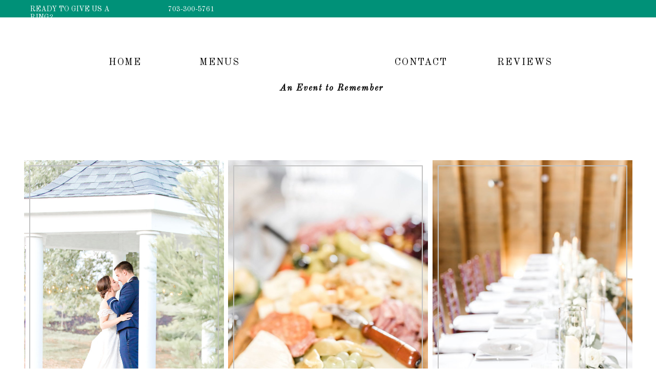

--- FILE ---
content_type: text/html; charset=UTF-8
request_url: https://classiccateringinfo.com/
body_size: 22630
content:
<!DOCTYPE html>
<html class="d" lang="">
  <head>
    <meta charset="UTF-8" />
    <meta name="viewport" content="width=device-width, initial-scale=1" />
    <title>Classic Catering, LLC in Northern Virginia and Maryland</title>
      <link rel="icon" type="image/png" href="//static.showit.co/200/e4WxOsAbSf2vxUr2q92KoQ/98674/untitled_design.png" />
      <link rel="preconnect" href="https://static.showit.co" />
      <meta name="description" content="Catering in Northern Virginia and Maryland for weddings, corporate events, and other special events." />
      <link rel="canonical" href="https://classiccateringinfo.com" />
      <meta property="og:image" content="https://static.showit.co/1200/8UjEOmv4QR--GxrBe-PjhA/98674/cc-logo-tri-color_2x.png" />
    
    
    <link rel="preconnect" href="https://fonts.googleapis.com">
<link rel="preconnect" href="https://fonts.gstatic.com" crossorigin>
<link href="https://fonts.googleapis.com/css?family=Old+Standard+TT:regular|Old+Standard+TT:italic|Lato:300" rel="stylesheet" type="text/css"/>
    <script id="init_data" type="application/json">
      {"mobile":{"w":320,"bgMediaType":"none"},"desktop":{"w":1200,"bgColor":"colors-7","bgMediaType":"none","bgFillType":"color"},"sid":"nijwhetotn-u9-y7nkz5mw","break":768,"assetURL":"//static.showit.co","contactFormId":"98674/215805","cfAction":"aHR0cHM6Ly9jbGllbnRzZXJ2aWNlLnNob3dpdC5jby9jb250YWN0Zm9ybQ==","sgAction":"aHR0cHM6Ly9jbGllbnRzZXJ2aWNlLnNob3dpdC5jby9zb2NpYWxncmlk","blockData":[{"slug":"phone-number","visible":"d","states":[],"d":{"w":1200,"h":34,"locking":{"side":"st","scrollOffset":1},"bgMediaType":"none","bgFillType":"color","bgColor":"colors-3"},"m":{"w":320,"h":40,"locking":{"scrollOffset":1},"bgMediaType":"none","bgFillType":"color","bgColor":"colors-7"}},{"slug":"menu","visible":"a","states":[],"d":{"w":1200,"h":200,"locking":{"side":"st","scrollOffset":1},"bgMediaType":"none","bgFillType":"color","bgColor":"colors-7"},"m":{"w":320,"h":75,"locking":{"side":"st"},"bgMediaType":"none","bgFillType":"color","bgColor":"colors-7"}},{"slug":"banner","visible":"a","states":[],"d":{"w":1200,"h":670,"bgMediaType":"none","bgFillType":"color","bgColor":"colors-7"},"m":{"w":320,"h":400,"bgMediaType":"none","bgFillType":"color","bgColor":"colors-7"}},{"slug":"about","visible":"a","states":[{"slug":"view-1","d":{"bgMediaType":"none","bgColor":"#000000:0","bgFillType":"color"},"m":{"bgMediaType":"none","bgColor":"#000000:0","bgFillType":"color"}},{"slug":"view-2","d":{"bgMediaType":"none","bgColor":"#000000:0","bgFillType":"color"},"m":{"bgMediaType":"none","bgColor":"#000000:0","bgFillType":"color"}},{"slug":"view-3","d":{"bgMediaType":"none","bgColor":"#000000:0","bgFillType":"color"},"m":{"bgMediaType":"none","bgColor":"#000000:0","bgFillType":"color"}}],"d":{"w":1200,"h":600,"bgMediaType":"none","bgFillType":"color","bgColor":"colors-7"},"m":{"w":320,"h":600,"bgMediaType":"none","bgFillType":"color","bgColor":"colors-7"},"stateTrans":[{"d":{"in":{"cl":"fadeIn","d":"0.5","dl":"0","od":"fadeIn"},"out":{"cl":"fadeOut","d":"0.5","dl":"0","od":"fadeOut"}},"m":{"in":{"cl":"fadeIn","d":"0.5","dl":"0","od":"fadeIn"},"out":{"cl":"fadeOut","d":"0.5","dl":"0","od":"fadeOut"}}},{"d":{"in":{"cl":"fadeIn","d":"0.5","dl":"0","od":"fadeIn"},"out":{"cl":"fadeOut","d":"0.5","dl":"0","od":"fadeOut"}},"m":{"in":{"cl":"fadeIn","d":"0.5","dl":"0","od":"fadeIn"},"out":{"cl":"fadeOut","d":"0.5","dl":"0","od":"fadeOut"}}},{"d":{"in":{"cl":"fadeIn","d":"0.5","dl":"0","od":"fadeIn"},"out":{"cl":"fadeOut","d":"0.5","dl":"0","od":"fadeOut"}},"m":{"in":{"cl":"fadeIn","d":"0.5","dl":"0","od":"fadeIn"},"out":{"cl":"fadeOut","d":"0.5","dl":"0","od":"fadeOut"}}}]},{"slug":"information","visible":"a","states":[],"d":{"w":1200,"h":475,"bgMediaType":"none","bgFillType":"color","bgColor":"colors-0"},"m":{"w":320,"h":700,"bgMediaType":"none","bgFillType":"color","bgColor":"colors-0"}},{"slug":"contact","visible":"a","states":[{"slug":"view-1","d":{"bgMediaType":"none","bgColor":"#000000:0","bgFillType":"color"},"m":{"bgMediaType":"none","bgColor":"#000000:0","bgFillType":"color"}},{"slug":"view-2","d":{"bgMediaType":"none","bgColor":"#000000:0","bgFillType":"color"},"m":{"bgMediaType":"none","bgColor":"#000000:0","bgFillType":"color"}}],"d":{"w":1200,"h":681,"bgMediaType":"image","bgImage":{"key":"islIXX93RTSPuqZAj8Cmgw/98674/classic-catering-wedding-northern-virginia-tent-october-2019-716.jpg","aspect_ratio":0.66667,"title":"Classic-Catering-Wedding-Northern-Virginia-Tent-October-2019-716","type":"asset"},"bgOpacity":25,"bgPos":"cm","bgScale":"cover","bgScroll":"p","bgFillType":"color","bgColor":"colors-7"},"m":{"w":320,"h":900,"bgMediaType":"image","bgImage":{"key":"islIXX93RTSPuqZAj8Cmgw/98674/classic-catering-wedding-northern-virginia-tent-october-2019-716.jpg","aspect_ratio":0.66667,"title":"Classic-Catering-Wedding-Northern-Virginia-Tent-October-2019-716","type":"asset"},"bgOpacity":25,"bgPos":"cm","bgScale":"cover","bgScroll":"p","bgFillType":"color","bgColor":"colors-7"},"stateTrans":[{"d":{"in":{"cl":"fadeIn","d":"0.5","dl":"0","od":"fadeIn"},"out":{"cl":"fadeOut","d":"0.5","dl":"0","od":"fadeOut"}},"m":{"in":{"cl":"fadeIn","d":"0.5","dl":"0","od":"fadeIn"},"out":{"cl":"fadeOut","d":"0.5","dl":"0","od":"fadeOut"}}},{"d":{"in":{"cl":"fadeIn","d":"0.5","dl":"0","od":"fadeIn"},"out":{"cl":"fadeOut","d":"0.5","dl":"0","od":"fadeOut"}},"m":{"in":{"cl":"fadeIn","d":"0.5","dl":"0","od":"fadeIn"},"out":{"cl":"fadeOut","d":"0.5","dl":"0","od":"fadeOut"}}}]},{"slug":"reviews","visible":"a","states":[{"slug":"jennifer","d":{"bgMediaType":"none","bgColor":"#000000:0","bgFillType":"color"},"m":{"bgMediaType":"none","bgColor":"#000000:0","bgFillType":"color"}},{"slug":"sanam-and-felix","d":{"bgMediaType":"none","bgColor":"#000000:0","bgFillType":"color"},"m":{"bgMediaType":"none","bgColor":"#000000:0","bgFillType":"color"}},{"slug":"sydney-and-trevor","d":{"bgMediaType":"none","bgColor":"#000000:0","bgFillType":"color"},"m":{"bgMediaType":"none","bgColor":"#000000:0","bgFillType":"color"}}],"d":{"w":1200,"h":400,"bgMediaType":"none","bgFillType":"color","bgColor":"colors-6"},"m":{"w":320,"h":450,"bgMediaType":"none","bgFillType":"color","bgColor":"colors-5"},"stateTrans":[{"d":{"in":{"cl":"fadeIn","d":"0.5","dl":"0","od":"fadeIn"},"out":{"cl":"fadeOut","d":"0.5","dl":"0","od":"fadeOut"}},"m":{"in":{"cl":"fadeIn","d":"0.5","dl":"0","od":"fadeIn"},"out":{"cl":"fadeOut","d":"0.5","dl":"0","od":"fadeOut"}}},{"d":{"in":{"cl":"fadeIn","d":"0.5","dl":"0","od":"fadeIn"},"out":{"cl":"fadeOut","d":"0.5","dl":"0","od":"fadeOut"}},"m":{"in":{"cl":"fadeIn","d":"0.5","dl":"0","od":"fadeIn"},"out":{"cl":"fadeOut","d":"0.5","dl":"0","od":"fadeOut"}}},{"d":{"in":{"cl":"fadeIn","d":"0.5","dl":"0","od":"fadeIn"},"out":{"cl":"fadeOut","d":"0.5","dl":"0","od":"fadeOut"}},"m":{"in":{"cl":"fadeIn","d":"0.5","dl":"0","od":"fadeIn"},"out":{"cl":"fadeOut","d":"0.5","dl":"0","od":"fadeOut"}}}]},{"slug":"instagram","visible":"a","states":[],"d":{"w":1200,"h":270,"bgMediaType":"none","bgFillType":"color","bgColor":"colors-7"},"m":{"w":320,"h":100,"bgMediaType":"none","bgFillType":"color","bgColor":"#FFFFFF"}},{"slug":"footer","visible":"a","states":[],"d":{"w":1200,"h":50,"bgMediaType":"none","bgFillType":"color","bgColor":"colors-0"},"m":{"w":320,"h":269,"bgMediaType":"none","bgFillType":"color","bgColor":"colors-0"}},{"slug":"mob-menu","visible":"m","states":[],"d":{"w":1200,"h":400,"bgMediaType":"none","bgFillType":"color","bgColor":"colors-7"},"m":{"w":320,"h":500,"nature":"wH","locking":{"side":"t"},"hide":1,"bgMediaType":"none","bgFillType":"color","bgColor":"colors-7:95"}}],"elementData":[{"type":"icon","visible":"m","id":"phone-number_1","blockId":"phone-number","m":{"x":276,"y":6,"w":29,"h":29,"a":0},"d":{"x":550,"y":0,"w":100,"h":100,"a":0},"pc":[{"type":"show","block":"mob-menu"}]},{"type":"text","visible":"a","id":"phone-number_2","blockId":"phone-number","m":{"x":95,"y":5,"w":130.2,"h":31,"a":0},"d":{"x":19,"y":10,"w":203,"h":14,"a":0}},{"type":"text","visible":"a","id":"phone-number_3","blockId":"phone-number","m":{"x":105,"y":15,"w":130.2,"h":31,"a":0},"d":{"x":288,"y":10,"w":94,"h":14,"a":0}},{"type":"text","visible":"d","id":"menu_0","blockId":"menu","m":{"x":109,"y":92,"w":102,"h":17,"a":0},"d":{"x":162,"y":72,"w":84,"h":19,"a":0}},{"type":"text","visible":"d","id":"menu_1","blockId":"menu","m":{"x":109,"y":92,"w":102,"h":17,"a":0},"d":{"x":343,"y":72,"w":91,"h":19,"a":0}},{"type":"text","visible":"d","id":"menu_2","blockId":"menu","m":{"x":109,"y":92,"w":102,"h":17,"a":0},"d":{"x":729,"y":72,"w":105,"h":19,"a":0}},{"type":"text","visible":"d","id":"menu_3","blockId":"menu","m":{"x":109,"y":92,"w":102,"h":17,"a":0},"d":{"x":930,"y":72,"w":108,"h":19,"a":0}},{"type":"icon","visible":"m","id":"menu_5","blockId":"menu","m":{"x":276,"y":23,"w":29,"h":29,"a":0},"d":{"x":550,"y":0,"w":100,"h":100,"a":0},"pc":[{"type":"show","block":"mob-menu"}]},{"type":"graphic","visible":"a","id":"menu_6","blockId":"menu","m":{"x":124,"y":12,"w":72,"h":49,"a":0},"d":{"x":536,"y":18,"w":136,"h":97,"a":0,"gs":{"t":"zoom"}},"c":{"key":"8UjEOmv4QR--GxrBe-PjhA/98674/cc-logo-tri-color_2x.png","aspect_ratio":1.45965}},{"type":"text","visible":"d","id":"menu_7","blockId":"menu","m":{"x":109,"y":12,"w":102,"h":17,"a":0},"d":{"x":480,"y":124,"w":254,"h":56,"a":0}},{"type":"gallery","visible":"m","id":"banner_0","blockId":"banner","m":{"x":15,"y":20,"w":290,"h":360,"a":0,"g":{}},"d":{"x":360,"y":201,"w":480,"h":268,"a":0,"g":{}},"imgs":[{"key":"QfKORVCwTqq75HYH4aXX5A/98674/classic-catering-weddings-may-2019-italian-shoot-virginia-10.jpg","ar":0.66667},{"key":"5MbLJIIGSDK4IfOYsRjPfw/98674/classic-catering-weddings-may-2019-italian-shoot-virginia-116.jpg","ar":0.66667},{"key":"qGfKeYa9QpGjc_B8RRSs6w/98674/classic-catering-weddings-may-2019-italian-shoot-virginia-2.jpg","ar":0.66667},{"key":"OnFauJn1R7ys9cAGYlTLnQ/98674/classic-catering-weddings-may-2019-italian-shoot-virginia-121.jpg","ar":0.66667},{"key":"7qkBvb0uTIep4ryOkJRr0Q/98674/classic-catering-weddings-may-2019-italian-shoot-virginia-82.jpg","ar":1.49927},{"key":"UNvIYSN4SR6YTp-ZSjFCqw/98674/classic-catering-weddings-may-2019-italian-shoot-virginia-99.jpg","ar":1.49927},{"key":"XLG-ZQV-SeqHey2qATB1Fw/98674/classic-catering-weddings-may-2019-italian-shoot-virginia-69.jpg","ar":1.49927},{"key":"r3lKuf1UT6Oxk6qiOzUiJw/98674/classic-catering-weddings-may-2019-italian-shoot-virginia-109.jpg","ar":1.49927},{"key":"at1Lc5ZwSKm7RVGJgDU07g/98674/classic-catering-weddings-may-2019-italian-shoot-virginia-60.jpg","ar":1.49927}],"ch":1,"gal":"simple"},{"type":"gallery","visible":"d","id":"banner_1","blockId":"banner","m":{"x":48,"y":38,"w":224,"h":175,"a":0,"g":{}},"d":{"x":804,"y":79,"w":390,"h":584,"a":0,"g":{}},"imgs":[{"key":"fYaNdLvmSQuBJbcyGLTxjQ/98674/classic-catering-wedding-oak-barn-virginia-october-2019-_9583.jpg","ar":0.66754},{"key":"2V3ZjQ-XQE6zndPAkfVucw/98674/classic-catering-wedding-photo-sweeney-barn-august-2019-_reception_079.jpg","ar":0.66672},{"key":"jKL3JWh_TDGpDd08OJDX-w/98674/classic-catering-refinery-culpeper-wedding-photo-august-2019-0242.jpg","ar":1.5},{"key":"Xkrfpof7TCeM1-gKuTyoNA/98674/classic-catering-wedding-photo-walden-hall-april-2019-luxcapristyclassic-catering-wedding-photo-walden-hall-april-2019-ledshoot_may2019_portraits_jenharveyphotography-494.jpg","ar":0.66667},{"key":"sbQeizLWRiKRMBidn3TEAg/98674/reception-classic-catering-wedding-photo-sweeney-barn-may-2019_048.jpg","ar":0.71624},{"key":"TuNUTSVyT6WRQkSLUDRYCg/98674/classic-catering-weddings-september-2019-cimiez-manor-virginia8036.jpg","ar":0.66667},{"key":"VV7duPn4RtO9TvS0qGbbhw/98674/classic-catering-wedding-photo-sylvanside-farm-september-2019-a2101.jpg","ar":0.66672},{"key":"aG7r1uqOT72BQhUkq0ibXQ/98674/classic-catering-wedding-northern-virginia-tent-october-2019-120.jpg","ar":0.66672},{"key":"1L7jz8Z6SU-HKUB9KPWTJg/98674/classic-catering-wedding-photo-sylvanside-farm-june-2019-8558.jpg","ar":0.66667}],"ch":1,"gal":"simple"},{"type":"gallery","visible":"d","id":"banner_2","blockId":"banner","m":{"x":48,"y":38,"w":224,"h":175,"a":0,"g":{}},"d":{"x":405,"y":79,"w":390,"h":584,"a":0,"g":{}},"imgs":[{"key":"jszMtcRrQVuYnyKeNXE21g/98674/classic-catering-wedding-oak-barn-virginia-october-2019-_2704.jpg","ar":0.66754},{"key":"rO9YYSYSTNylieEWC9kdZw/98674/classic-catering-wedding-photo-sweeney-barn-august-2019-_reception_111.jpg","ar":0.71402},{"key":"zGqWn-J0RQi5KF53qTdVDw/98674/classic-catering-refinery-culpeper-wedding-photo-august-2019-0022.jpg","ar":0.65022},{"key":"62Sc4wb7TFS5D-8bZBvLfw/98674/classic-catering-wedding-photo-walden-hall-april-2019-luxcapristyclassic-catering-wedding-photo-walden-hall-april-2019-ledshoot_may2019_portraits_jenharveyphotography-136.jpg","ar":0.66667},{"key":"JDL0kzIpSZCEeYXKM1S7Hw/98674/reception-classic-catering-wedding-photo-sweeney-barn-may-2019_001.jpg","ar":1.40249},{"key":"K0KYAF0MTXa2MqVrSp_-gw/98674/classic-catering-weddings-september-2019-cimiez-manor-virginia8189.jpg","ar":0.66667},{"key":"V4u4gNLDQQyBO8Zr6Asd3Q/98674/classic-catering-wedding-photo-sylvanside-farm-september-2019-a2072.jpg","ar":1.5},{"key":"DQs7mb7lRZae0cylomGalw/98674/classic-catering-wedding-northern-virginia-tent-october-2019-709.jpg","ar":0.66667},{"key":"yOg6e5jCQOyrkF4qwnP1OA/98674/classic-catering-wedding-photo-sylvanside-farm-june-2019-8258.jpg","ar":1.49927}],"ch":1,"gal":"simple"},{"type":"gallery","visible":"d","id":"banner_3","blockId":"banner","m":{"x":48,"y":38,"w":224,"h":175,"a":0,"g":{}},"d":{"x":7,"y":79,"w":390,"h":584,"a":0,"g":{}},"imgs":[{"key":"_DaSds8CReCCZ3JGHCkO0g/98674/classic-catering-wedding-oak-barn-virginia-october-2019-_9671.jpg","ar":1.49708},{"key":"Qzou80qnROefebk8OGPzgQ/98674/classic-catering-wedding-photo-sweeney-barn-august-2019-_152.jpg","ar":0.71429},{"key":"Fq1QQ-LYSAW9uZ7b0Sd1-A/98674/classic-catering-refinery-culpeper-wedding-photo-august-2019-0091.jpg","ar":1.35265},{"key":"YkvRUqy0T9KcZrqCpbKJjA/98674/classic-catering-wedding-photo-walden-hall-april-2019-luxcapristyclassic-catering-wedding-photo-walden-hall-april-2019-ledshoot_may2019_portraits_jenharveyphotography-377.jpg","ar":0.66667},{"key":"fgjPTkE_ROG_YxLPiQwbGw/98674/reception-classic-catering-wedding-photo-sweeney-barn-may-2019_051.jpg","ar":0.71333},{"key":"9bYUaZTUQkuqIKihf_ZWtw/98674/classic-catering-weddings-september-2019-cimiez-manor-virginia8066.jpg","ar":0.66667},{"key":"VPnY5RwURFWpNPTcxs_aMQ/98674/classic-catering-wedding-photo-sylvanside-farm-september-2019-a2092.jpg","ar":0.66661},{"key":"YZ2Vn5olQDy295HTiLF0Lg/98674/classic-catering-wedding-northern-virginia-tent-october-2019-713.jpg","ar":0.66673},{"key":"ag5h6p9jQ-GUpa6PVmZtyw/98674/classic-catering-wedding-photo-sylvanside-farm-june-2019-8592.jpg","ar":0.66667}],"ch":1,"gal":"simple"},{"type":"simple","visible":"d","id":"banner_4","blockId":"banner","m":{"x":48,"y":38,"w":224,"h":175,"a":0},"d":{"x":415,"y":89,"w":370,"h":564,"a":0}},{"type":"simple","visible":"d","id":"banner_5","blockId":"banner","m":{"x":48,"y":38,"w":224,"h":175,"a":0},"d":{"x":814,"y":89,"w":370,"h":564,"a":0}},{"type":"simple","visible":"a","id":"banner_6","blockId":"banner","m":{"x":20,"y":25,"w":280,"h":350,"a":0},"d":{"x":17,"y":89,"w":370,"h":564,"a":0}},{"type":"icon","visible":"a","id":"about_0","blockId":"about","m":{"x":245,"y":539,"w":25,"h":50,"a":0},"d":{"x":1090,"y":200,"w":50,"h":200,"a":0}},{"type":"icon","visible":"a","id":"about_1","blockId":"about","m":{"x":50,"y":539,"w":25,"h":50,"a":0},"d":{"x":60,"y":200,"w":50,"h":200,"a":0}},{"type":"graphic","visible":"a","id":"about_view-1_0","blockId":"about","m":{"x":162,"y":344,"w":124,"h":185,"a":0},"d":{"x":755,"y":50,"w":280,"h":500,"a":0},"c":{"key":"yowCnhhnQhaB-nZgdcUN9Q/98674/classic-catering-refinery-culpeper-wedding-photo-august-2019-0254.jpg","aspect_ratio":0.76546}},{"type":"graphic","visible":"a","id":"about_view-1_1","blockId":"about","m":{"x":35,"y":344,"w":124,"h":185,"a":0},"d":{"x":166,"y":50,"w":280,"h":500,"a":0},"c":{"key":"YnqdzXh1QmWho1bdXB_fKA/98674/classic-catering-refinery-culpeper-wedding-photo-august-2019-9958.jpg","aspect_ratio":0.6666}},{"type":"simple","visible":"d","id":"about_view-1_2","blockId":"about","m":{"x":48,"y":30,"w":224,"h":140,"a":0},"d":{"x":461,"y":50,"w":280,"h":500,"a":0}},{"type":"text","visible":"a","id":"about_view-1_3","blockId":"about","m":{"x":10,"y":98,"w":300,"h":201,"a":0},"d":{"x":476,"y":204,"w":250,"h":319,"a":0}},{"type":"simple","visible":"d","id":"about_view-1_4","blockId":"about","m":{"x":48,"y":30,"w":224,"h":140,"a":0},"d":{"x":561,"y":170,"w":80,"h":2,"a":0}},{"type":"text","visible":"a","id":"about_view-1_5","blockId":"about","m":{"x":76,"y":34,"w":168,"h":31,"a":0},"d":{"x":480,"y":113,"w":243,"h":39,"a":0}},{"type":"graphic","visible":"a","id":"about_view-2_0","blockId":"about","m":{"x":13,"y":304,"w":295,"h":199,"a":0,"gs":{"s":30}},"d":{"x":166,"y":50,"w":576,"h":500,"a":0,"gs":{"s":20}},"c":{"key":"EjGVznm1TsKQb0bCpua8Hw/98674/classic-catering-wedding-photo-lake-anna-virginia-september-2019-a6958.jpg","aspect_ratio":0.66667}},{"type":"simple","visible":"d","id":"about_view-2_1","blockId":"about","m":{"x":48,"y":30,"w":224,"h":140,"a":0},"d":{"x":755,"y":51,"w":280,"h":500,"a":0}},{"type":"text","visible":"a","id":"about_view-2_2","blockId":"about","m":{"x":9,"y":71,"w":300,"h":225,"a":0},"d":{"x":770,"y":205,"w":250,"h":314,"a":0}},{"type":"simple","visible":"d","id":"about_view-2_3","blockId":"about","m":{"x":48,"y":30,"w":224,"h":140,"a":0},"d":{"x":855,"y":171,"w":80,"h":2,"a":0}},{"type":"text","visible":"a","id":"about_view-2_4","blockId":"about","m":{"x":36,"y":34,"w":247,"h":27,"a":0},"d":{"x":785,"y":77,"w":221,"h":76,"a":0}},{"type":"graphic","visible":"a","id":"about_view-3_0","blockId":"about","m":{"x":38,"y":321,"w":244,"h":188,"a":0},"d":{"x":462,"y":50,"w":573,"h":500,"a":0},"c":{"key":"myJGGpZ4RhqJL8iqiPxAag/98674/classic-catering-wedding-photo-dar-washington-dc-october-2019-a1696.jpg","aspect_ratio":1.49927}},{"type":"simple","visible":"d","id":"about_view-3_1","blockId":"about","m":{"x":48,"y":30,"w":224,"h":140,"a":0},"d":{"x":165,"y":50,"w":280,"h":500,"a":0}},{"type":"text","visible":"a","id":"about_view-3_2","blockId":"about","m":{"x":21,"y":95,"w":278,"h":196,"a":0},"d":{"x":193,"y":204,"w":225,"h":317,"a":0}},{"type":"simple","visible":"d","id":"about_view-3_3","blockId":"about","m":{"x":48,"y":30,"w":224,"h":140,"a":0},"d":{"x":266,"y":170,"w":80,"h":2,"a":0}},{"type":"text","visible":"a","id":"about_view-3_4","blockId":"about","m":{"x":34,"y":34,"w":252,"h":31,"a":0},"d":{"x":184,"y":73,"w":243,"h":79,"a":0}},{"type":"text","visible":"a","id":"information_0","blockId":"information","m":{"x":89,"y":657,"w":143,"h":17,"a":0},"d":{"x":759,"y":411,"w":272,"h":19,"a":0}},{"type":"graphic","visible":"a","id":"information_1","blockId":"information","m":{"x":60,"y":494,"w":200,"h":150,"a":0},"d":{"x":755,"y":111,"w":280,"h":280,"a":0},"c":{"key":"N3xfARfDQrSC_GGQ_DmQ9g/98674/classic-catering-wedding-oak-barn-virginia-october-2019-_3162.jpg","aspect_ratio":0.73091}},{"type":"text","visible":"a","id":"information_2","blockId":"information","m":{"x":109,"y":463,"w":102,"h":17,"a":0},"d":{"x":465,"y":411,"w":272,"h":19,"a":0}},{"type":"graphic","visible":"a","id":"information_3","blockId":"information","m":{"x":60,"y":300,"w":200,"h":150,"a":0},"d":{"x":461,"y":111,"w":280,"h":280,"a":0},"c":{"key":"vXkiKtpiSr25siWsWV1hIg/98674/reception-classic-catering-wedding-photo-sweeney-barn-may-2019_025.jpg","aspect_ratio":1.40288}},{"type":"text","visible":"a","id":"information_4","blockId":"information","m":{"x":109,"y":269,"w":102,"h":17,"a":0},"d":{"x":170,"y":411,"w":272,"h":19,"a":0}},{"type":"graphic","visible":"a","id":"information_5","blockId":"information","m":{"x":60,"y":106,"w":200,"h":150,"a":0,"gs":{"s":70}},"d":{"x":166,"y":111,"w":280,"h":280,"a":0,"gs":{"s":50}},"c":{"key":"-MUEx861S16-tlhXHjNHzg/98674/classic-catering-wedding-oak-barn-virginia-october-2019-_9521.jpg","aspect_ratio":0.66754}},{"type":"text","visible":"a","id":"information_6","blockId":"information","m":{"x":58,"y":27,"w":205,"h":58,"a":0},"d":{"x":376,"y":45,"w":448,"h":39,"a":0}},{"type":"simple","visible":"a","id":"contact_view-1_0","blockId":"contact","m":{"x":25,"y":560,"w":270,"h":226,"a":0},"d":{"x":515,"y":569,"w":181,"h":38,"a":0}},{"type":"text","visible":"a","id":"contact_view-1_1","blockId":"contact","m":{"x":45,"y":821,"w":230,"h":20,"a":0},"d":{"x":519,"y":577,"w":172,"h":21,"a":0}},{"type":"simple","visible":"a","id":"contact_view-1_2","blockId":"contact","m":{"x":25,"y":560,"w":270,"h":226,"a":0},"d":{"x":162,"y":405,"w":876,"h":138,"a":0}},{"type":"text","visible":"a","id":"contact_view-1_3","blockId":"contact","m":{"x":35,"y":574,"w":250,"h":198,"a":0},"d":{"x":184,"y":422,"w":842,"h":108,"a":0}},{"type":"simple","visible":"a","id":"contact_view-1_4","blockId":"contact","m":{"x":25,"y":498,"w":270,"h":42,"a":0},"d":{"x":616,"y":348,"w":421,"h":46,"a":0}},{"type":"text","visible":"a","id":"contact_view-1_5","blockId":"contact","m":{"x":33,"y":509,"w":254,"h":20,"a":0},"d":{"x":630,"y":362,"w":393,"h":25,"a":0}},{"type":"simple","visible":"a","id":"contact_view-1_6","blockId":"contact","m":{"x":25,"y":436,"w":270,"h":41,"a":0},"d":{"x":162,"y":348,"w":421,"h":46,"a":0}},{"type":"text","visible":"a","id":"contact_view-1_7","blockId":"contact","m":{"x":33,"y":447,"w":254,"h":20,"a":0},"d":{"x":178,"y":360,"w":393,"h":25,"a":0}},{"type":"simple","visible":"a","id":"contact_view-1_8","blockId":"contact","m":{"x":25,"y":372,"w":270,"h":43,"a":0},"d":{"x":614,"y":292,"w":421,"h":46,"a":0}},{"type":"text","visible":"a","id":"contact_view-1_9","blockId":"contact","m":{"x":33,"y":384,"w":254,"h":20,"a":0},"d":{"x":628,"y":306,"w":394,"h":25,"a":0}},{"type":"simple","visible":"a","id":"contact_view-1_10","blockId":"contact","m":{"x":25,"y":310,"w":270,"h":42,"a":0},"d":{"x":162,"y":294,"w":421,"h":46,"a":0}},{"type":"text","visible":"a","id":"contact_view-1_11","blockId":"contact","m":{"x":33,"y":321,"w":254,"h":20,"a":0},"d":{"x":175,"y":307,"w":394,"h":25,"a":0}},{"type":"text","visible":"a","id":"contact_view-1_12","blockId":"contact","m":{"x":33,"y":112,"w":255,"h":178,"a":0},"d":{"x":269,"y":189,"w":663,"h":96,"a":0}},{"type":"icon","visible":"a","id":"contact_view-1_13","blockId":"contact","m":{"x":139,"y":853,"w":35,"h":35,"a":0},"d":{"x":577,"y":620,"w":59,"h":55,"a":0}},{"type":"text","visible":"a","id":"contact_view-2_0","blockId":"contact","m":{"x":33,"y":374,"w":255,"h":53,"a":0},"d":{"x":177,"y":271,"w":847,"h":59,"a":0}},{"type":"text","visible":"a","id":"contact_1","blockId":"contact","m":{"x":25,"y":83,"w":274,"h":38,"a":0},"d":{"x":388,"y":143,"w":426,"h":37,"a":0}},{"type":"icon","visible":"a","id":"reviews_0","blockId":"reviews","m":{"x":275,"y":386,"w":20,"h":50,"a":0},"d":{"x":1047,"y":100,"w":50,"h":200,"a":0}},{"type":"icon","visible":"a","id":"reviews_1","blockId":"reviews","m":{"x":25,"y":386,"w":20,"h":50,"a":0},"d":{"x":104,"y":100,"w":50,"h":200,"a":0}},{"type":"text","visible":"a","id":"reviews_jennifer_0","blockId":"reviews","m":{"x":69,"y":403,"w":186,"h":17,"a":0},"d":{"x":722,"y":303,"w":265,"h":19,"a":0}},{"type":"text","visible":"a","id":"reviews_jennifer_1","blockId":"reviews","m":{"x":6,"y":129,"w":308,"h":260,"a":0},"d":{"x":536,"y":78,"w":451,"h":216,"a":0}},{"type":"graphic","visible":"a","id":"reviews_jennifer_2","blockId":"reviews","m":{"x":34,"y":14,"w":253,"h":107,"a":0,"gs":{"s":30}},"d":{"x":213,"y":60,"w":283,"h":280,"a":0},"c":{"key":"6oDmvuSkRdqul4szvfQd1g/98674/classic-catering-wedding-northern-virginia-tent-october-2019-105.jpg","aspect_ratio":1.5}},{"type":"text","visible":"a","id":"reviews_sanam-and-felix_0","blockId":"reviews","m":{"x":69,"y":403,"w":186,"h":17,"a":0},"d":{"x":722,"y":303,"w":265,"h":19,"a":0}},{"type":"text","visible":"a","id":"reviews_sanam-and-felix_1","blockId":"reviews","m":{"x":19,"y":129,"w":283,"h":260,"a":0},"d":{"x":536,"y":78,"w":451,"h":216,"a":0}},{"type":"graphic","visible":"a","id":"reviews_sanam-and-felix_2","blockId":"reviews","m":{"x":34,"y":14,"w":253,"h":107,"a":0},"d":{"x":213,"y":60,"w":283,"h":280,"a":0},"c":{"key":"EFoozRntRYSKOCpM98dL_w/98674/classic-catering-wedding-photo-sylvanside-farm-september-2019-301.jpg","aspect_ratio":0.66667}},{"type":"text","visible":"a","id":"reviews_sydney-and-trevor_0","blockId":"reviews","m":{"x":69,"y":403,"w":186,"h":17,"a":0},"d":{"x":722,"y":303,"w":265,"h":19,"a":0}},{"type":"text","visible":"a","id":"reviews_sydney-and-trevor_1","blockId":"reviews","m":{"x":14,"y":129,"w":293,"h":260,"a":0},"d":{"x":536,"y":78,"w":451,"h":216,"a":0}},{"type":"graphic","visible":"a","id":"reviews_sydney-and-trevor_2","blockId":"reviews","m":{"x":34,"y":14,"w":253,"h":107,"a":0,"gs":{"s":10}},"d":{"x":213,"y":60,"w":283,"h":280,"a":0,"gs":{"s":20}},"c":{"key":"YUkJURMYTO6yu_T6xKpGIw/98674/classic-catering-wedding-photo-sweeney-barn-august-2019-_038.jpg","aspect_ratio":0.66707}},{"type":"graphic","visible":"a","id":"instagram_0","blockId":"instagram","m":{"x":-104,"y":29,"w":65,"h":65,"a":0},"d":{"x":807,"y":51,"w":205,"h":205,"a":0},"c":{"key":"4Nj1rHLGT4mytKKIfybKYQ/98674/classic-catering-wedding-photo-sylvanside-farm-june-2019-8908.jpg","aspect_ratio":1.49927}},{"type":"graphic","visible":"a","id":"instagram_1","blockId":"instagram","m":{"x":-38,"y":29,"w":65,"h":65,"a":0},"d":{"x":1220,"y":51,"w":205,"h":205,"a":0},"c":{"key":"YPwS9hPTT1-6Z8L852JC5A/98674/classic-catering-wedding-photo-dar-washington-dc-october-2019-a0022.jpg","aspect_ratio":0.66667}},{"type":"graphic","visible":"a","id":"instagram_2","blockId":"instagram","m":{"x":95,"y":29,"w":65,"h":65,"a":0},"d":{"x":394,"y":51,"w":205,"h":205,"a":0},"c":{"key":"affNk8XSQe2rIU0YTWxGnQ/98674/classic-catering-wedding-northern-virginia-tent-october-2019-711.jpg","aspect_ratio":0.66667}},{"type":"graphic","visible":"a","id":"instagram_3","blockId":"instagram","m":{"x":227,"y":29,"w":65,"h":65,"a":0},"d":{"x":-225,"y":51,"w":205,"h":205,"a":0},"c":{"key":"aG7r1uqOT72BQhUkq0ibXQ/98674/classic-catering-wedding-northern-virginia-tent-october-2019-120.jpg","aspect_ratio":0.66672}},{"type":"graphic","visible":"a","id":"instagram_4","blockId":"instagram","m":{"x":359,"y":29,"w":65,"h":65,"a":0},"d":{"x":601,"y":51,"w":205,"h":205,"a":0},"c":{"key":"2aOSLH5HRM6X-G2xnldIFg/98674/classic-catering-wedding-photo-dar-washington-dc-october-2019-a9497.jpg","aspect_ratio":1.49927}},{"type":"graphic","visible":"a","id":"instagram_5","blockId":"instagram","m":{"x":29,"y":29,"w":65,"h":65,"a":0},"d":{"x":-19,"y":51,"w":205,"h":205,"a":0},"c":{"key":"QMdUsin3Qweb2v2P0y4HWQ/98674/classic-catering-wedding-photo-lake-anna-virginia-september-2019-a7471.jpg","aspect_ratio":1.49927}},{"type":"graphic","visible":"a","id":"instagram_6","blockId":"instagram","m":{"x":160,"y":29,"w":65,"h":65,"a":0},"d":{"x":188,"y":51,"w":205,"h":205,"a":0,"gs":{"s":100}},"c":{"key":"lPonFF_jTYi9lKELtC3k_g/98674/classic-catering-wedding-photo-walden-hall-april-2019-luxcapristyclassic-catering-wedding-photo-walden-hall-april-2019-ledshoot_may2019_portraits_jenharveyphotography-497.jpg","aspect_ratio":1.49927}},{"type":"graphic","visible":"a","id":"instagram_7","blockId":"instagram","m":{"x":293,"y":29,"w":65,"h":65,"a":0},"d":{"x":1014,"y":51,"w":205,"h":205,"a":0},"c":{"key":"z0Djt_VeSVmWLuSlxikApQ/98674/classic-catering-wedding-northern-virginia-tent-october-2019-706.jpg","aspect_ratio":0.66672}},{"type":"text","visible":"a","id":"instagram_8","blockId":"instagram","m":{"x":32,"y":6,"w":257,"h":17,"a":0},"d":{"x":437,"y":15,"w":327,"h":19,"a":0}},{"type":"simple","visible":"a","id":"instagram_9","blockId":"instagram","m":{"x":-111,"y":1,"w":543,"h":98,"a":0},"d":{"x":-308,"y":8,"w":1817,"h":254,"a":0}},{"type":"icon","visible":"a","id":"footer_0","blockId":"footer","m":{"x":150,"y":178,"w":22,"h":22,"a":0},"d":{"x":1067,"y":16,"w":19,"h":19,"a":0}},{"type":"icon","visible":"a","id":"footer_1","blockId":"footer","m":{"x":180,"y":178,"w":22,"h":22,"a":0},"d":{"x":1026,"y":16,"w":19,"h":19,"a":0}},{"type":"text","visible":"a","id":"footer_2","blockId":"footer","m":{"x":62,"y":56,"w":197,"h":42,"a":0},"d":{"x":99,"y":17,"w":266,"h":17,"a":0}},{"type":"icon","visible":"a","id":"footer_3","blockId":"footer","m":{"x":166,"y":130,"w":22,"h":22,"a":0},"d":{"x":986,"y":16,"w":19,"h":19,"a":0}},{"type":"icon","visible":"a","id":"footer_4","blockId":"footer","m":{"x":133,"y":130,"w":22,"h":22,"a":0},"d":{"x":945,"y":16,"w":19,"h":19,"a":0}},{"type":"icon","visible":"a","id":"footer_5","blockId":"footer","m":{"x":119,"y":178,"w":22,"h":22,"a":0},"d":{"x":1107,"y":16,"w":19,"h":19,"a":0}},{"type":"icon","visible":"a","id":"footer_6","blockId":"footer","m":{"x":149,"y":225,"w":22,"h":22,"a":0},"d":{"x":905,"y":16,"w":19,"h":19,"a":0}},{"type":"text","visible":"a","id":"mob-menu_0","blockId":"mob-menu","m":{"x":94,"y":12,"w":132,"h":31,"a":0},"d":{"x":543,"y":191,"w":114,"h":19,"a":0}},{"type":"icon","visible":"a","id":"mob-menu_1","blockId":"mob-menu","m":{"x":276,"y":14,"w":31,"h":28,"a":0},"d":{"x":550,"y":150,"w":100,"h":100,"a":0},"pc":[{"type":"hide","block":"mob-menu"}]},{"type":"icon","visible":"a","id":"mob-menu_2","blockId":"mob-menu","m":{"x":150,"y":402,"w":22,"h":22,"a":0},"d":{"x":1084,"y":16,"w":19,"h":19,"a":0}},{"type":"icon","visible":"a","id":"mob-menu_3","blockId":"mob-menu","m":{"x":180,"y":402,"w":22,"h":22,"a":0},"d":{"x":1060,"y":16,"w":19,"h":19,"a":0}},{"type":"icon","visible":"a","id":"mob-menu_4","blockId":"mob-menu","m":{"x":166,"y":354,"w":22,"h":22,"a":0},"d":{"x":1037,"y":16,"w":19,"h":19,"a":0}},{"type":"icon","visible":"a","id":"mob-menu_5","blockId":"mob-menu","m":{"x":133,"y":354,"w":22,"h":22,"a":0},"d":{"x":1013,"y":16,"w":19,"h":19,"a":0}},{"type":"icon","visible":"a","id":"mob-menu_6","blockId":"mob-menu","m":{"x":119,"y":402,"w":22,"h":22,"a":0},"d":{"x":1107,"y":16,"w":19,"h":19,"a":0}},{"type":"icon","visible":"a","id":"mob-menu_7","blockId":"mob-menu","m":{"x":149,"y":449,"w":22,"h":22,"a":0},"d":{"x":990,"y":16,"w":19,"h":19,"a":0}},{"type":"text","visible":"a","id":"mob-menu_8","blockId":"mob-menu","m":{"x":95,"y":92,"w":130,"h":17,"a":0},"d":{"x":31,"y":41,"w":84,"h":19,"a":0}},{"type":"text","visible":"a","id":"mob-menu_9","blockId":"mob-menu","m":{"x":95,"y":135,"w":130,"h":17,"a":0},"d":{"x":181,"y":41,"w":91,"h":19,"a":0}},{"type":"text","visible":"a","id":"mob-menu_10","blockId":"mob-menu","m":{"x":95,"y":176,"w":130,"h":17,"a":0},"d":{"x":709,"y":41,"w":105,"h":19,"a":0}},{"type":"text","visible":"a","id":"mob-menu_11","blockId":"mob-menu","m":{"x":95,"y":219,"w":130,"h":17,"a":0},"d":{"x":880,"y":41,"w":108,"h":19,"a":0}},{"type":"text","visible":"a","id":"mob-menu_12","blockId":"mob-menu","m":{"x":95,"y":262,"w":130,"h":17,"a":0},"d":{"x":1054,"y":41,"w":115,"h":19,"a":0}}]}
    </script>
    <link
      rel="stylesheet"
      type="text/css"
      href="https://cdnjs.cloudflare.com/ajax/libs/animate.css/3.4.0/animate.min.css"
    />
    <script
      id="si-jquery"
      src="https://ajax.googleapis.com/ajax/libs/jquery/3.5.1/jquery.min.js"
    ></script>
    		
		<script src="//lib.showit.co/engine/2.0.1/showit-lib.min.js"></script>
		<script src="//lib.showit.co/engine/2.0.1/showit.min.js"></script>

    <script>
      
      function initPage(){
      
      }
    </script>
    <link rel="stylesheet" type="text/css" href="//lib.showit.co/engine/2.0.1/showit.css" />
    <style id="si-page-css">
      html.m {background-color:rgba(255,255,255,1);}
html.d {background-color:rgba(255,255,255,1);}
.d .st-d-title {color:rgba(0,0,0,1);line-height:1.2;letter-spacing:0em;font-size:54px;text-align:left;font-family:'Old Standard TT';font-weight:400;font-style:normal;}
.d .st-d-title.se-rc a {color:rgba(0,0,0,1);}
.d .st-d-title.se-rc a:hover {text-decoration:underline;color:rgba(0,0,0,1);opacity:0.8;}
.m .st-m-title {color:rgba(0,0,0,1);line-height:1.2;letter-spacing:0em;font-size:36px;text-align:left;font-family:'Old Standard TT';font-weight:400;font-style:normal;}
.m .st-m-title.se-rc a {color:rgba(0,0,0,1);}
.m .st-m-title.se-rc a:hover {text-decoration:underline;color:rgba(0,0,0,1);opacity:0.8;}
.d .st-d-heading {color:rgba(0,0,0,1);text-transform:uppercase;line-height:1.2;letter-spacing:0em;font-size:34px;text-align:center;font-family:'Old Standard TT';font-weight:400;font-style:normal;}
.d .st-d-heading.se-rc a {color:rgba(0,0,0,1);}
.d .st-d-heading.se-rc a:hover {text-decoration:underline;color:rgba(0,0,0,1);opacity:0.8;}
.m .st-m-heading {color:rgba(0,0,0,1);text-transform:uppercase;line-height:1.2;letter-spacing:0em;font-size:26px;text-align:center;font-family:'Old Standard TT';font-weight:400;font-style:normal;}
.m .st-m-heading.se-rc a {color:rgba(0,0,0,1);}
.m .st-m-heading.se-rc a:hover {text-decoration:underline;color:rgba(0,0,0,1);opacity:0.8;}
.d .st-d-subheading {color:rgba(0,0,0,1);text-transform:uppercase;line-height:1.8;letter-spacing:0.1em;font-size:14px;text-align:center;font-family:'Old Standard TT';font-weight:400;font-style:italic;}
.d .st-d-subheading.se-rc a {color:rgba(0,0,0,1);}
.d .st-d-subheading.se-rc a:hover {text-decoration:underline;color:rgba(0,0,0,1);opacity:0.8;}
.m .st-m-subheading {color:rgba(0,0,0,1);text-transform:uppercase;line-height:1.8;letter-spacing:0.1em;font-size:12px;text-align:center;font-family:'Old Standard TT';font-weight:400;font-style:italic;}
.m .st-m-subheading.se-rc a {color:rgba(0,0,0,1);}
.m .st-m-subheading.se-rc a:hover {text-decoration:underline;color:rgba(0,0,0,1);opacity:0.8;}
.d .st-d-paragraph {color:rgba(0,0,0,1);line-height:1.8;letter-spacing:0em;font-size:18px;text-align:justify;font-family:'Lato';font-weight:300;font-style:normal;}
.d .st-d-paragraph.se-rc a {color:rgba(0,0,0,1);}
.d .st-d-paragraph.se-rc a:hover {text-decoration:underline;color:rgba(0,0,0,1);opacity:0.8;}
.m .st-m-paragraph {color:rgba(0,0,0,1);line-height:1.8;letter-spacing:0em;font-size:16px;text-align:center;font-family:'Lato';font-weight:300;font-style:normal;}
.m .st-m-paragraph.se-rc a {color:rgba(0,0,0,1);}
.m .st-m-paragraph.se-rc a:hover {text-decoration:underline;color:rgba(0,0,0,1);opacity:0.8;}
.sib-phone-number {z-index:999;}
.m .sib-phone-number {height:40px;display:none;}
.d .sib-phone-number {height:34px;}
.m .sib-phone-number .ss-bg {background-color:rgba(255,255,255,1);}
.d .sib-phone-number .ss-bg {background-color:rgba(0,145,120,1);}
.d .sie-phone-number_1 {left:550px;top:0px;width:100px;height:100px;display:none;}
.m .sie-phone-number_1 {left:276px;top:6px;width:29px;height:29px;}
.d .sie-phone-number_1 svg {fill:rgba(153,211,201,1);}
.m .sie-phone-number_1 svg {fill:rgba(0,0,0,1);}
.d .sie-phone-number_2 {left:19px;top:10px;width:203px;height:14px;}
.m .sie-phone-number_2 {left:95px;top:5px;width:130.2px;height:31px;}
.d .sie-phone-number_2-text {color:rgba(255,255,255,1);font-size:14px;text-align:left;}
.d .sie-phone-number_3 {left:288px;top:10px;width:94px;height:14px;}
.m .sie-phone-number_3 {left:105px;top:15px;width:130.2px;height:31px;}
.d .sie-phone-number_3-text {color:rgba(255,255,255,1);font-size:14px;text-align:left;}
.sib-menu {z-index:998;}
.m .sib-menu {height:75px;}
.d .sib-menu {height:200px;}
.m .sib-menu .ss-bg {background-color:rgba(255,255,255,1);}
.d .sib-menu .ss-bg {background-color:rgba(255,255,255,1);}
.d .sie-menu_0 {left:162px;top:72px;width:84px;height:19px;}
.m .sie-menu_0 {left:109px;top:92px;width:102px;height:17px;display:none;}
.d .sie-menu_0-text {color:rgba(0,0,0,1);font-size:19px;font-family:'Old Standard TT';font-weight:400;font-style:normal;}
.d .sie-menu_1 {left:343px;top:72px;width:91px;height:19px;}
.m .sie-menu_1 {left:109px;top:92px;width:102px;height:17px;display:none;}
.d .sie-menu_1-text {color:rgba(0,0,0,1);font-size:19px;font-family:'Old Standard TT';font-weight:400;font-style:normal;}
.d .sie-menu_2 {left:729px;top:72px;width:105px;height:19px;}
.m .sie-menu_2 {left:109px;top:92px;width:102px;height:17px;display:none;}
.d .sie-menu_2-text {color:rgba(0,0,0,1);font-size:19px;font-family:'Old Standard TT';font-weight:400;font-style:normal;}
.d .sie-menu_3 {left:930px;top:72px;width:108px;height:19px;}
.m .sie-menu_3 {left:109px;top:92px;width:102px;height:17px;display:none;}
.d .sie-menu_3-text {color:rgba(0,0,0,1);font-size:19px;font-family:'Old Standard TT';font-weight:400;font-style:normal;}
.d .sie-menu_5 {left:550px;top:0px;width:100px;height:100px;display:none;}
.m .sie-menu_5 {left:276px;top:23px;width:29px;height:29px;}
.d .sie-menu_5 svg {fill:rgba(153,211,201,1);}
.m .sie-menu_5 svg {fill:rgba(0,0,0,1);}
.d .sie-menu_6 {left:536px;top:18px;width:136px;height:97px;}
.m .sie-menu_6 {left:124px;top:12px;width:72px;height:49px;}
.d .sie-menu_6 .se-img {background-repeat:no-repeat;background-size:100%;background-position:50% 50%;border-radius:inherit;}
.m .sie-menu_6 .se-img {background-repeat:no-repeat;background-size:cover;background-position:50% 50%;border-radius:inherit;}
.d .sie-menu_7 {left:480px;top:124px;width:254px;height:56px;}
.m .sie-menu_7 {left:109px;top:12px;width:102px;height:17px;display:none;}
.d .sie-menu_7-text {text-transform:none;font-size:17px;font-family:'Old Standard TT';font-weight:400;font-style:italic;}
.m .sib-banner {height:400px;}
.d .sib-banner {height:670px;}
.m .sib-banner .ss-bg {background-color:rgba(255,255,255,1);}
.d .sib-banner .ss-bg {background-color:rgba(255,255,255,1);}
.d .sie-banner_0 {left:360px;top:201px;width:480px;height:268px;display:none;}
.m .sie-banner_0 {left:15px;top:20px;width:290px;height:360px;}
.sie-banner_0 img {border:none;}
.d .sie-banner_0 .se-img {background-repeat:no-repeat;background-size:cover;background-position:50% 50%;}
.m .sie-banner_0 .se-img {background-repeat:no-repeat;background-size:cover;background-position:50% 50%;}
.d .sie-banner_1 {left:804px;top:79px;width:390px;height:584px;}
.m .sie-banner_1 {left:48px;top:38px;width:224px;height:175px;display:none;}
.sie-banner_1 img {border:none;}
.d .sie-banner_1 .se-img {background-repeat:no-repeat;background-size:cover;background-position:50% 50%;}
.m .sie-banner_1 .se-img {background-repeat:no-repeat;background-size:cover;background-position:50% 50%;}
.d .sie-banner_2 {left:405px;top:79px;width:390px;height:584px;}
.m .sie-banner_2 {left:48px;top:38px;width:224px;height:175px;display:none;}
.sie-banner_2 img {border:none;}
.d .sie-banner_2 .se-img {background-repeat:no-repeat;background-size:cover;background-position:50% 50%;}
.m .sie-banner_2 .se-img {background-repeat:no-repeat;background-size:cover;background-position:50% 50%;}
.d .sie-banner_3 {left:7px;top:79px;width:390px;height:584px;}
.m .sie-banner_3 {left:48px;top:38px;width:224px;height:175px;display:none;}
.sie-banner_3 img {border:none;}
.d .sie-banner_3 .se-img {background-repeat:no-repeat;background-size:cover;background-position:50% 50%;}
.m .sie-banner_3 .se-img {background-repeat:no-repeat;background-size:cover;background-position:50% 50%;}
.d .sie-banner_4 {left:415px;top:89px;width:370px;height:564px;}
.m .sie-banner_4 {left:48px;top:38px;width:224px;height:175px;display:none;}
.d .sie-banner_4 .se-simple:hover {}
.m .sie-banner_4 .se-simple:hover {}
.d .sie-banner_4 .se-simple {border-color:rgba(195,195,195,1);border-width:2px;border-style:solid;border-radius:inherit;}
.m .sie-banner_4 .se-simple {background-color:rgba(0,0,0,1);}
.d .sie-banner_5 {left:814px;top:89px;width:370px;height:564px;}
.m .sie-banner_5 {left:48px;top:38px;width:224px;height:175px;display:none;}
.d .sie-banner_5 .se-simple:hover {}
.m .sie-banner_5 .se-simple:hover {}
.d .sie-banner_5 .se-simple {border-color:rgba(195,195,195,1);border-width:2px;border-style:solid;border-radius:inherit;}
.m .sie-banner_5 .se-simple {background-color:rgba(0,0,0,1);}
.d .sie-banner_6 {left:17px;top:89px;width:370px;height:564px;}
.m .sie-banner_6 {left:20px;top:25px;width:280px;height:350px;}
.d .sie-banner_6 .se-simple:hover {}
.m .sie-banner_6 .se-simple:hover {}
.d .sie-banner_6 .se-simple {border-color:rgba(195,195,195,1);border-width:2px;border-style:solid;border-radius:inherit;}
.m .sie-banner_6 .se-simple {border-color:rgba(195,195,195,1);border-width:1px;border-style:solid;border-radius:inherit;}
.m .sib-about {height:600px;}
.d .sib-about {height:600px;}
.m .sib-about .ss-bg {background-color:rgba(255,255,255,1);}
.d .sib-about .ss-bg {background-color:rgba(255,255,255,1);}
.d .sie-about_0 {left:1090px;top:200px;width:50px;height:200px;}
.m .sie-about_0 {left:245px;top:539px;width:25px;height:50px;}
.d .sie-about_0 svg {fill:rgba(0,0,0,1);}
.m .sie-about_0 svg {fill:rgba(153,211,201,1);}
.d .sie-about_1 {left:60px;top:200px;width:50px;height:200px;}
.m .sie-about_1 {left:50px;top:539px;width:25px;height:50px;}
.d .sie-about_1 svg {fill:rgba(0,0,0,1);}
.m .sie-about_1 svg {fill:rgba(153,211,201,1);}
.m .sib-about .sis-about_view-1 {background-color:rgba(0,0,0,0);}
.d .sib-about .sis-about_view-1 {background-color:rgba(0,0,0,0);}
.d .sie-about_view-1_0 {left:755px;top:50px;width:280px;height:500px;}
.m .sie-about_view-1_0 {left:162px;top:344px;width:124px;height:185px;}
.d .sie-about_view-1_0 .se-img {background-repeat:no-repeat;background-size:cover;background-position:50% 50%;border-radius:inherit;}
.m .sie-about_view-1_0 .se-img {background-repeat:no-repeat;background-size:cover;background-position:50% 50%;border-radius:inherit;}
.d .sie-about_view-1_1 {left:166px;top:50px;width:280px;height:500px;}
.m .sie-about_view-1_1 {left:35px;top:344px;width:124px;height:185px;}
.d .sie-about_view-1_1 .se-img {background-repeat:no-repeat;background-size:cover;background-position:50% 50%;border-radius:inherit;}
.m .sie-about_view-1_1 .se-img {background-repeat:no-repeat;background-size:cover;background-position:50% 50%;border-radius:inherit;}
.d .sie-about_view-1_2 {left:461px;top:50px;width:280px;height:500px;}
.m .sie-about_view-1_2 {left:48px;top:30px;width:224px;height:140px;display:none;}
.d .sie-about_view-1_2 .se-simple:hover {}
.m .sie-about_view-1_2 .se-simple:hover {}
.d .sie-about_view-1_2 .se-simple {background-color:rgba(195,195,195,1);}
.m .sie-about_view-1_2 .se-simple {background-color:rgba(0,0,0,1);}
.d .sie-about_view-1_3 {left:476px;top:204px;width:250px;height:319px;}
.m .sie-about_view-1_3 {left:10px;top:98px;width:300px;height:201px;}
.d .sie-about_view-1_3-text {text-align:center;}
.d .sie-about_view-1_4 {left:561px;top:170px;width:80px;height:2px;}
.m .sie-about_view-1_4 {left:48px;top:30px;width:224px;height:140px;display:none;}
.d .sie-about_view-1_4 .se-simple:hover {}
.m .sie-about_view-1_4 .se-simple:hover {}
.d .sie-about_view-1_4 .se-simple {background-color:rgba(0,0,0,1);}
.m .sie-about_view-1_4 .se-simple {background-color:rgba(0,0,0,1);}
.d .sie-about_view-1_5 {left:480px;top:113px;width:243px;height:39px;}
.m .sie-about_view-1_5 {left:76px;top:34px;width:168px;height:31px;}
.d .sie-about_view-1_5-text {text-transform:uppercase;}
.m .sib-about .sis-about_view-2 {background-color:rgba(0,0,0,0);}
.d .sib-about .sis-about_view-2 {background-color:rgba(0,0,0,0);}
.d .sie-about_view-2_0 {left:166px;top:50px;width:576px;height:500px;}
.m .sie-about_view-2_0 {left:13px;top:304px;width:295px;height:199px;}
.d .sie-about_view-2_0 .se-img {background-repeat:no-repeat;background-size:cover;background-position:20% 20%;border-radius:inherit;}
.m .sie-about_view-2_0 .se-img {background-repeat:no-repeat;background-size:cover;background-position:30% 30%;border-radius:inherit;}
.d .sie-about_view-2_1 {left:755px;top:51px;width:280px;height:500px;}
.m .sie-about_view-2_1 {left:48px;top:30px;width:224px;height:140px;display:none;}
.d .sie-about_view-2_1 .se-simple:hover {}
.m .sie-about_view-2_1 .se-simple:hover {}
.d .sie-about_view-2_1 .se-simple {background-color:rgba(195,195,195,1);}
.m .sie-about_view-2_1 .se-simple {background-color:rgba(0,0,0,1);}
.d .sie-about_view-2_2 {left:770px;top:205px;width:250px;height:314px;}
.m .sie-about_view-2_2 {left:9px;top:71px;width:300px;height:225px;}
.d .sie-about_view-2_2-text {text-align:center;}
.d .sie-about_view-2_3 {left:855px;top:171px;width:80px;height:2px;}
.m .sie-about_view-2_3 {left:48px;top:30px;width:224px;height:140px;display:none;}
.d .sie-about_view-2_3 .se-simple:hover {}
.m .sie-about_view-2_3 .se-simple:hover {}
.d .sie-about_view-2_3 .se-simple {background-color:rgba(0,0,0,1);}
.m .sie-about_view-2_3 .se-simple {background-color:rgba(0,0,0,1);}
.d .sie-about_view-2_4 {left:785px;top:77px;width:221px;height:76px;}
.m .sie-about_view-2_4 {left:36px;top:34px;width:247px;height:27px;}
.d .sie-about_view-2_4-text {text-transform:uppercase;}
.m .sib-about .sis-about_view-3 {background-color:rgba(0,0,0,0);}
.d .sib-about .sis-about_view-3 {background-color:rgba(0,0,0,0);}
.d .sie-about_view-3_0 {left:462px;top:50px;width:573px;height:500px;}
.m .sie-about_view-3_0 {left:38px;top:321px;width:244px;height:188px;}
.d .sie-about_view-3_0 .se-img {background-repeat:no-repeat;background-size:cover;background-position:50% 50%;border-radius:inherit;}
.m .sie-about_view-3_0 .se-img {background-repeat:no-repeat;background-size:cover;background-position:50% 50%;border-radius:inherit;}
.d .sie-about_view-3_1 {left:165px;top:50px;width:280px;height:500px;}
.m .sie-about_view-3_1 {left:48px;top:30px;width:224px;height:140px;display:none;}
.d .sie-about_view-3_1 .se-simple:hover {}
.m .sie-about_view-3_1 .se-simple:hover {}
.d .sie-about_view-3_1 .se-simple {background-color:rgba(195,195,195,1);}
.m .sie-about_view-3_1 .se-simple {background-color:rgba(0,0,0,1);}
.d .sie-about_view-3_2 {left:193px;top:204px;width:225px;height:317px;}
.m .sie-about_view-3_2 {left:21px;top:95px;width:278px;height:196px;}
.d .sie-about_view-3_2-text {text-align:center;}
.d .sie-about_view-3_3 {left:266px;top:170px;width:80px;height:2px;}
.m .sie-about_view-3_3 {left:48px;top:30px;width:224px;height:140px;display:none;}
.d .sie-about_view-3_3 .se-simple:hover {}
.m .sie-about_view-3_3 .se-simple:hover {}
.d .sie-about_view-3_3 .se-simple {background-color:rgba(0,0,0,1);}
.m .sie-about_view-3_3 .se-simple {background-color:rgba(0,0,0,1);}
.d .sie-about_view-3_4 {left:184px;top:73px;width:243px;height:79px;}
.m .sie-about_view-3_4 {left:34px;top:34px;width:252px;height:31px;}
.d .sie-about_view-3_4-text {text-transform:uppercase;}
.m .sib-information {height:700px;}
.d .sib-information {height:475px;}
.m .sib-information .ss-bg {background-color:rgba(0,0,0,1);}
.d .sib-information .ss-bg {background-color:rgba(0,0,0,1);}
.d .sie-information_0 {left:759px;top:411px;width:272px;height:19px;}
.m .sie-information_0 {left:89px;top:657px;width:143px;height:17px;}
.d .sie-information_0-text {color:rgba(255,255,255,1);}
.m .sie-information_0-text {color:rgba(255,255,255,1);}
.d .sie-information_1:hover {opacity:0.3;transition-duration:2s;transition-property:opacity;}
.m .sie-information_1:hover {opacity:0.3;transition-duration:2s;transition-property:opacity;}
.d .sie-information_1 {left:755px;top:111px;width:280px;height:280px;transition-duration:2s;transition-property:opacity;}
.m .sie-information_1 {left:60px;top:494px;width:200px;height:150px;transition-duration:2s;transition-property:opacity;}
.d .sie-information_1 .se-img {background-repeat:no-repeat;background-size:cover;background-position:50% 50%;border-radius:inherit;}
.m .sie-information_1 .se-img {background-repeat:no-repeat;background-size:cover;background-position:50% 50%;border-radius:inherit;}
.d .sie-information_2 {left:465px;top:411px;width:272px;height:19px;}
.m .sie-information_2 {left:109px;top:463px;width:102px;height:17px;}
.d .sie-information_2-text {color:rgba(255,255,255,1);}
.m .sie-information_2-text {color:rgba(255,255,255,1);}
.d .sie-information_3:hover {opacity:0.3;transition-duration:2s;transition-property:opacity;}
.m .sie-information_3:hover {opacity:0.3;transition-duration:2s;transition-property:opacity;}
.d .sie-information_3 {left:461px;top:111px;width:280px;height:280px;transition-duration:2s;transition-property:opacity;}
.m .sie-information_3 {left:60px;top:300px;width:200px;height:150px;transition-duration:2s;transition-property:opacity;}
.d .sie-information_3 .se-img {background-repeat:no-repeat;background-size:cover;background-position:50% 50%;border-radius:inherit;}
.m .sie-information_3 .se-img {background-repeat:no-repeat;background-size:cover;background-position:50% 50%;border-radius:inherit;}
.d .sie-information_4 {left:170px;top:411px;width:272px;height:19px;}
.m .sie-information_4 {left:109px;top:269px;width:102px;height:17px;}
.d .sie-information_4-text {color:rgba(255,255,255,1);}
.m .sie-information_4-text {color:rgba(255,255,255,1);}
.d .sie-information_5:hover {opacity:0.3;transition-duration:2s;transition-property:opacity;}
.m .sie-information_5:hover {opacity:0.3;transition-duration:2s;transition-property:opacity;}
.d .sie-information_5 {left:166px;top:111px;width:280px;height:280px;transition-duration:2s;transition-property:opacity;}
.m .sie-information_5 {left:60px;top:106px;width:200px;height:150px;transition-duration:2s;transition-property:opacity;}
.d .sie-information_5 .se-img {background-repeat:no-repeat;background-size:cover;background-position:50% 50%;border-radius:inherit;}
.m .sie-information_5 .se-img {background-repeat:no-repeat;background-size:cover;background-position:70% 70%;border-radius:inherit;}
.d .sie-information_6 {left:376px;top:45px;width:448px;height:39px;}
.m .sie-information_6 {left:58px;top:27px;width:205px;height:58px;}
.d .sie-information_6-text {color:rgba(255,255,255,1);text-transform:uppercase;}
.m .sie-information_6-text {color:rgba(255,255,255,1);}
.m .sib-contact {height:900px;}
.d .sib-contact {height:681px;}
.m .sib-contact .ss-bg {background-color:rgba(255,255,255,1);}
.d .sib-contact .ss-bg {background-color:rgba(255,255,255,1);}
.m .sib-contact .sis-contact_view-1 {background-color:rgba(0,0,0,0);}
.d .sib-contact .sis-contact_view-1 {background-color:rgba(0,0,0,0);}
.d .sie-contact_view-1_0 {left:515px;top:569px;width:181px;height:38px;}
.m .sie-contact_view-1_0 {left:25px;top:560px;width:270px;height:226px;}
.d .sie-contact_view-1_0 .se-simple:hover {}
.m .sie-contact_view-1_0 .se-simple:hover {}
.d .sie-contact_view-1_0 .se-simple {border-color:rgba(255,255,255,1);border-width:0px;background-color:rgba(255,255,255,1);border-style:solid;border-radius:inherit;}
.m .sie-contact_view-1_0 .se-simple {border-color:rgba(255,255,255,1);border-width:1px;background-color:rgba(255,255,255,1);border-style:solid;border-radius:inherit;}
.d .sie-contact_view-1_1 {left:519px;top:577px;width:172px;height:21px;}
.m .sie-contact_view-1_1 {left:45px;top:821px;width:230px;height:20px;}
.d .sie-contact_view-1_1-text {font-family:'Old Standard TT';font-weight:400;font-style:normal;}
.m .sie-contact_view-1_1-text {color:rgba(0,0,0,1);font-family:'Old Standard TT';font-weight:400;font-style:italic;}
.d .sie-contact_view-1_2 {left:162px;top:405px;width:876px;height:138px;}
.m .sie-contact_view-1_2 {left:25px;top:560px;width:270px;height:226px;}
.d .sie-contact_view-1_2 .se-simple:hover {}
.m .sie-contact_view-1_2 .se-simple:hover {}
.d .sie-contact_view-1_2 .se-simple {border-color:rgba(255,255,255,1);border-width:0px;background-color:rgba(255,255,255,1);border-style:solid;border-radius:inherit;}
.m .sie-contact_view-1_2 .se-simple {border-color:rgba(255,255,255,1);border-width:1px;background-color:rgba(255,255,255,1);border-style:solid;border-radius:inherit;}
.d .sie-contact_view-1_3 {left:184px;top:422px;width:842px;height:108px;}
.m .sie-contact_view-1_3 {left:35px;top:574px;width:250px;height:198px;}
.m .sie-contact_view-1_3-text {color:rgba(0,0,0,1);font-family:'Old Standard TT';font-weight:400;font-style:italic;}
.d .sie-contact_view-1_4 {left:616px;top:348px;width:421px;height:46px;}
.m .sie-contact_view-1_4 {left:25px;top:498px;width:270px;height:42px;}
.d .sie-contact_view-1_4 .se-simple:hover {}
.m .sie-contact_view-1_4 .se-simple:hover {}
.d .sie-contact_view-1_4 .se-simple {border-color:rgba(255,255,255,1);border-width:0px;background-color:rgba(255,255,255,1);border-style:solid;border-radius:inherit;}
.m .sie-contact_view-1_4 .se-simple {border-color:rgba(255,255,255,1);border-width:1px;background-color:rgba(255,255,255,1);border-style:solid;border-radius:inherit;}
.d .sie-contact_view-1_5 {left:630px;top:362px;width:393px;height:25px;}
.m .sie-contact_view-1_5 {left:33px;top:509px;width:254px;height:20px;}
.m .sie-contact_view-1_5-text {color:rgba(0,0,0,1);font-family:'Old Standard TT';font-weight:400;font-style:italic;}
.d .sie-contact_view-1_6 {left:162px;top:348px;width:421px;height:46px;}
.m .sie-contact_view-1_6 {left:25px;top:436px;width:270px;height:41px;}
.d .sie-contact_view-1_6 .se-simple:hover {}
.m .sie-contact_view-1_6 .se-simple:hover {}
.d .sie-contact_view-1_6 .se-simple {border-color:rgba(195,195,195,1);border-width:0px;background-color:rgba(255,255,255,1);border-style:solid;border-radius:inherit;}
.m .sie-contact_view-1_6 .se-simple {border-color:rgba(255,255,255,1);border-width:1px;background-color:rgba(255,255,255,1);border-style:solid;border-radius:inherit;}
.d .sie-contact_view-1_7 {left:178px;top:360px;width:393px;height:25px;}
.m .sie-contact_view-1_7 {left:33px;top:447px;width:254px;height:20px;}
.m .sie-contact_view-1_7-text {color:rgba(0,0,0,1);font-family:'Old Standard TT';font-weight:400;font-style:italic;}
.d .sie-contact_view-1_8 {left:614px;top:292px;width:421px;height:46px;}
.m .sie-contact_view-1_8 {left:25px;top:372px;width:270px;height:43px;}
.d .sie-contact_view-1_8 .se-simple:hover {}
.m .sie-contact_view-1_8 .se-simple:hover {}
.d .sie-contact_view-1_8 .se-simple {border-color:rgba(255,255,255,1);border-width:0px;background-color:rgba(255,255,255,1);border-style:solid;border-radius:inherit;}
.m .sie-contact_view-1_8 .se-simple {border-color:rgba(255,255,255,1);border-width:1px;background-color:rgba(255,255,255,1);border-style:solid;border-radius:inherit;}
.d .sie-contact_view-1_9 {left:628px;top:306px;width:394px;height:25px;}
.m .sie-contact_view-1_9 {left:33px;top:384px;width:254px;height:20px;}
.m .sie-contact_view-1_9-text {color:rgba(0,0,0,1);font-family:'Old Standard TT';font-weight:400;font-style:italic;}
.d .sie-contact_view-1_10 {left:162px;top:294px;width:421px;height:46px;}
.m .sie-contact_view-1_10 {left:25px;top:310px;width:270px;height:42px;}
.d .sie-contact_view-1_10 .se-simple:hover {}
.m .sie-contact_view-1_10 .se-simple:hover {}
.d .sie-contact_view-1_10 .se-simple {border-color:rgba(255,255,255,1);border-width:0px;background-color:rgba(255,255,255,1);border-style:solid;border-radius:inherit;}
.m .sie-contact_view-1_10 .se-simple {border-color:rgba(255,255,255,1);border-width:1px;background-color:rgba(255,255,255,1);border-style:solid;border-radius:inherit;}
.d .sie-contact_view-1_11 {left:175px;top:307px;width:394px;height:25px;}
.m .sie-contact_view-1_11 {left:33px;top:321px;width:254px;height:20px;}
.m .sie-contact_view-1_11-text {color:rgba(0,0,0,1);font-family:'Old Standard TT';font-weight:400;font-style:italic;}
.d .sie-contact_view-1_12 {left:269px;top:189px;width:663px;height:96px;}
.m .sie-contact_view-1_12 {left:33px;top:112px;width:255px;height:178px;}
.d .sie-contact_view-1_12-text {text-align:center;}
.d .sie-contact_view-1_13 {left:577px;top:620px;width:59px;height:55px;}
.m .sie-contact_view-1_13 {left:139px;top:853px;width:35px;height:35px;}
.d .sie-contact_view-1_13 svg {fill:rgba(153,211,201,1);}
.m .sie-contact_view-1_13 svg {fill:rgba(153,211,201,1);}
.m .sib-contact .sis-contact_view-2 {background-color:rgba(0,0,0,0);}
.d .sib-contact .sis-contact_view-2 {background-color:rgba(0,0,0,0);}
.d .sie-contact_view-2_0 {left:177px;top:271px;width:847px;height:59px;}
.m .sie-contact_view-2_0 {left:33px;top:374px;width:255px;height:53px;}
.d .sie-contact_view-2_0-text {text-align:center;}
.d .sie-contact_1 {left:388px;top:143px;width:426px;height:37px;}
.m .sie-contact_1 {left:25px;top:83px;width:274px;height:38px;}
.d .sie-contact_1-text {text-transform:uppercase;}
.m .sie-contact_1-text {color:rgba(0,0,0,1);letter-spacing:0em;font-size:25px;text-align:center;font-family:'Old Standard TT';font-weight:400;font-style:normal;}
.m .sib-reviews {height:450px;}
.d .sib-reviews {height:400px;}
.m .sib-reviews .ss-bg {background-color:rgba(195,195,195,1);}
.d .sib-reviews .ss-bg {background-color:rgba(255,255,255,1);}
.d .sie-reviews_0 {left:1047px;top:100px;width:50px;height:200px;}
.m .sie-reviews_0 {left:275px;top:386px;width:20px;height:50px;}
.d .sie-reviews_0 svg {fill:rgba(153,211,201,1);}
.m .sie-reviews_0 svg {fill:rgba(153,211,201,1);}
.d .sie-reviews_1 {left:104px;top:100px;width:50px;height:200px;}
.m .sie-reviews_1 {left:25px;top:386px;width:20px;height:50px;}
.d .sie-reviews_1 svg {fill:rgba(153,211,201,1);}
.m .sie-reviews_1 svg {fill:rgba(153,211,201,1);}
.m .sib-reviews .sis-reviews_jennifer {background-color:rgba(0,0,0,0);}
.d .sib-reviews .sis-reviews_jennifer {background-color:rgba(0,0,0,0);}
.d .sie-reviews_jennifer_0 {left:722px;top:303px;width:265px;height:19px;}
.m .sie-reviews_jennifer_0 {left:69px;top:403px;width:186px;height:17px;}
.d .sie-reviews_jennifer_0-text {color:rgba(0,0,0,1);text-align:right;}
.d .sie-reviews_jennifer_1 {left:536px;top:78px;width:451px;height:216px;}
.m .sie-reviews_jennifer_1 {left:6px;top:129px;width:308px;height:260px;}
.d .sie-reviews_jennifer_1-text {color:rgba(0,0,0,1);}
.d .sie-reviews_jennifer_2 {left:213px;top:60px;width:283px;height:280px;}
.m .sie-reviews_jennifer_2 {left:34px;top:14px;width:253px;height:107px;}
.d .sie-reviews_jennifer_2 .se-img {background-repeat:no-repeat;background-size:cover;background-position:50% 50%;border-radius:inherit;}
.m .sie-reviews_jennifer_2 .se-img {background-repeat:no-repeat;background-size:cover;background-position:30% 30%;border-radius:inherit;}
.m .sib-reviews .sis-reviews_sanam-and-felix {background-color:rgba(0,0,0,0);}
.d .sib-reviews .sis-reviews_sanam-and-felix {background-color:rgba(0,0,0,0);}
.d .sie-reviews_sanam-and-felix_0 {left:722px;top:303px;width:265px;height:19px;}
.m .sie-reviews_sanam-and-felix_0 {left:69px;top:403px;width:186px;height:17px;}
.d .sie-reviews_sanam-and-felix_0-text {text-align:right;}
.d .sie-reviews_sanam-and-felix_1 {left:536px;top:78px;width:451px;height:216px;}
.m .sie-reviews_sanam-and-felix_1 {left:19px;top:129px;width:283px;height:260px;}
.d .sie-reviews_sanam-and-felix_2 {left:213px;top:60px;width:283px;height:280px;}
.m .sie-reviews_sanam-and-felix_2 {left:34px;top:14px;width:253px;height:107px;}
.d .sie-reviews_sanam-and-felix_2 .se-img {background-repeat:no-repeat;background-size:cover;background-position:50% 50%;border-radius:inherit;}
.m .sie-reviews_sanam-and-felix_2 .se-img {background-repeat:no-repeat;background-size:cover;background-position:50% 50%;border-radius:inherit;}
.m .sib-reviews .sis-reviews_sydney-and-trevor {background-color:rgba(0,0,0,0);}
.d .sib-reviews .sis-reviews_sydney-and-trevor {background-color:rgba(0,0,0,0);}
.d .sie-reviews_sydney-and-trevor_0 {left:722px;top:303px;width:265px;height:19px;}
.m .sie-reviews_sydney-and-trevor_0 {left:69px;top:403px;width:186px;height:17px;}
.d .sie-reviews_sydney-and-trevor_0-text {text-align:right;}
.d .sie-reviews_sydney-and-trevor_1 {left:536px;top:78px;width:451px;height:216px;}
.m .sie-reviews_sydney-and-trevor_1 {left:14px;top:129px;width:293px;height:260px;}
.d .sie-reviews_sydney-and-trevor_2 {left:213px;top:60px;width:283px;height:280px;}
.m .sie-reviews_sydney-and-trevor_2 {left:34px;top:14px;width:253px;height:107px;}
.d .sie-reviews_sydney-and-trevor_2 .se-img {background-repeat:no-repeat;background-size:cover;background-position:20% 20%;border-radius:inherit;}
.m .sie-reviews_sydney-and-trevor_2 .se-img {background-repeat:no-repeat;background-size:cover;background-position:10% 10%;border-radius:inherit;}
.m .sib-instagram {height:100px;}
.d .sib-instagram {height:270px;}
.m .sib-instagram .ss-bg {background-color:rgba(255,255,255,1);}
.d .sib-instagram .ss-bg {background-color:rgba(255,255,255,1);}
.d .sie-instagram_0 {left:807px;top:51px;width:205px;height:205px;}
.m .sie-instagram_0 {left:-104px;top:29px;width:65px;height:65px;}
.d .sie-instagram_0 .se-img {background-repeat:no-repeat;background-size:cover;background-position:50% 50%;border-radius:inherit;}
.m .sie-instagram_0 .se-img {background-repeat:no-repeat;background-size:cover;background-position:50% 50%;border-radius:inherit;}
.d .sie-instagram_1 {left:1220px;top:51px;width:205px;height:205px;}
.m .sie-instagram_1 {left:-38px;top:29px;width:65px;height:65px;}
.d .sie-instagram_1 .se-img {background-repeat:no-repeat;background-size:cover;background-position:50% 50%;border-radius:inherit;}
.m .sie-instagram_1 .se-img {background-repeat:no-repeat;background-size:cover;background-position:50% 50%;border-radius:inherit;}
.d .sie-instagram_2 {left:394px;top:51px;width:205px;height:205px;}
.m .sie-instagram_2 {left:95px;top:29px;width:65px;height:65px;}
.d .sie-instagram_2 .se-img {background-repeat:no-repeat;background-size:cover;background-position:50% 50%;border-radius:inherit;}
.m .sie-instagram_2 .se-img {background-repeat:no-repeat;background-size:cover;background-position:50% 50%;border-radius:inherit;}
.d .sie-instagram_3 {left:-225px;top:51px;width:205px;height:205px;}
.m .sie-instagram_3 {left:227px;top:29px;width:65px;height:65px;}
.d .sie-instagram_3 .se-img {background-repeat:no-repeat;background-size:cover;background-position:50% 50%;border-radius:inherit;}
.m .sie-instagram_3 .se-img {background-repeat:no-repeat;background-size:cover;background-position:50% 50%;border-radius:inherit;}
.d .sie-instagram_4 {left:601px;top:51px;width:205px;height:205px;}
.m .sie-instagram_4 {left:359px;top:29px;width:65px;height:65px;}
.d .sie-instagram_4 .se-img {background-repeat:no-repeat;background-size:cover;background-position:50% 50%;border-radius:inherit;}
.m .sie-instagram_4 .se-img {background-repeat:no-repeat;background-size:cover;background-position:50% 50%;border-radius:inherit;}
.d .sie-instagram_5 {left:-19px;top:51px;width:205px;height:205px;}
.m .sie-instagram_5 {left:29px;top:29px;width:65px;height:65px;}
.d .sie-instagram_5 .se-img {background-repeat:no-repeat;background-size:cover;background-position:50% 50%;border-radius:inherit;}
.m .sie-instagram_5 .se-img {background-repeat:no-repeat;background-size:cover;background-position:50% 50%;border-radius:inherit;}
.d .sie-instagram_6 {left:188px;top:51px;width:205px;height:205px;}
.m .sie-instagram_6 {left:160px;top:29px;width:65px;height:65px;}
.d .sie-instagram_6 .se-img {background-repeat:no-repeat;background-size:cover;background-position:100% 100%;border-radius:inherit;}
.m .sie-instagram_6 .se-img {background-repeat:no-repeat;background-size:cover;background-position:50% 50%;border-radius:inherit;}
.d .sie-instagram_7 {left:1014px;top:51px;width:205px;height:205px;}
.m .sie-instagram_7 {left:293px;top:29px;width:65px;height:65px;}
.d .sie-instagram_7 .se-img {background-repeat:no-repeat;background-size:cover;background-position:50% 50%;border-radius:inherit;}
.m .sie-instagram_7 .se-img {background-repeat:no-repeat;background-size:cover;background-position:50% 50%;border-radius:inherit;}
.d .sie-instagram_8 {left:437px;top:15px;width:327px;height:19px;}
.m .sie-instagram_8 {left:32px;top:6px;width:257px;height:17px;}
.d .sie-instagram_9 {left:-308px;top:8px;width:1817px;height:254px;}
.m .sie-instagram_9 {left:-111px;top:1px;width:543px;height:98px;}
.d .sie-instagram_9 .se-simple:hover {}
.m .sie-instagram_9 .se-simple:hover {}
.d .sie-instagram_9 .se-simple {}
.m .sie-instagram_9 .se-simple {}
.m .sib-footer {height:269px;}
.d .sib-footer {height:50px;}
.m .sib-footer .ss-bg {background-color:rgba(0,0,0,1);}
.d .sib-footer .ss-bg {background-color:rgba(0,0,0,1);}
.d .sie-footer_0 {left:1067px;top:16px;width:19px;height:19px;}
.m .sie-footer_0 {left:150px;top:178px;width:22px;height:22px;}
.d .sie-footer_0 svg {fill:rgba(255,255,255,1);}
.m .sie-footer_0 svg {fill:rgba(255,255,255,1);}
.d .sie-footer_1 {left:1026px;top:16px;width:19px;height:19px;}
.m .sie-footer_1 {left:180px;top:178px;width:22px;height:22px;}
.d .sie-footer_1 svg {fill:rgba(255,255,255,1);}
.m .sie-footer_1 svg {fill:rgba(255,255,255,1);}
.d .sie-footer_2 {left:99px;top:17px;width:266px;height:17px;}
.m .sie-footer_2 {left:62px;top:56px;width:197px;height:42px;}
.d .sie-footer_2-text {color:rgba(255,255,255,1);font-size:10px;text-align:left;}
.m .sie-footer_2-text {color:rgba(255,255,255,1);}
.d .sie-footer_3 {left:986px;top:16px;width:19px;height:19px;}
.m .sie-footer_3 {left:166px;top:130px;width:22px;height:22px;}
.d .sie-footer_3 svg {fill:rgba(255,255,255,1);}
.m .sie-footer_3 svg {fill:rgba(255,255,255,1);}
.d .sie-footer_4 {left:945px;top:16px;width:19px;height:19px;}
.m .sie-footer_4 {left:133px;top:130px;width:22px;height:22px;}
.d .sie-footer_4 svg {fill:rgba(255,255,255,1);}
.m .sie-footer_4 svg {fill:rgba(255,255,255,1);}
.d .sie-footer_5 {left:1107px;top:16px;width:19px;height:19px;}
.m .sie-footer_5 {left:119px;top:178px;width:22px;height:22px;}
.d .sie-footer_5 svg {fill:rgba(255,255,255,1);}
.m .sie-footer_5 svg {fill:rgba(255,255,255,1);}
.d .sie-footer_6 {left:905px;top:16px;width:19px;height:19px;}
.m .sie-footer_6 {left:149px;top:225px;width:22px;height:22px;}
.d .sie-footer_6 svg {fill:rgba(255,255,255,1);}
.m .sie-footer_6 svg {fill:rgba(255,255,255,1);}
.sib-mob-menu {z-index:9999;}
.m .sib-mob-menu {height:500px;display:none;}
.d .sib-mob-menu {height:400px;display:none;}
.m .sib-mob-menu .ss-bg {background-color:rgba(255,255,255,0.95);}
.d .sib-mob-menu .ss-bg {background-color:rgba(255,255,255,1);}
.m .sib-mob-menu.sb-nm-wH .sc {height:500px;}
.d .sie-mob-menu_0 {left:543px;top:191px;width:114px;height:19px;}
.m .sie-mob-menu_0 {left:94px;top:12px;width:132px;height:31px;}
.d .sie-mob-menu_1 {left:550px;top:150px;width:100px;height:100px;}
.m .sie-mob-menu_1 {left:276px;top:14px;width:31px;height:28px;}
.d .sie-mob-menu_1 svg {fill:rgba(153,211,201,1);}
.m .sie-mob-menu_1 svg {fill:rgba(153,211,201,1);}
.d .sie-mob-menu_2 {left:1084px;top:16px;width:19px;height:19px;}
.m .sie-mob-menu_2 {left:150px;top:402px;width:22px;height:22px;}
.d .sie-mob-menu_2 svg {fill:rgba(255,255,255,1);}
.m .sie-mob-menu_2 svg {fill:rgba(46,47,51,1);}
.d .sie-mob-menu_3 {left:1060px;top:16px;width:19px;height:19px;}
.m .sie-mob-menu_3 {left:180px;top:402px;width:22px;height:22px;}
.d .sie-mob-menu_3 svg {fill:rgba(255,255,255,1);}
.m .sie-mob-menu_3 svg {fill:rgba(46,47,51,1);}
.d .sie-mob-menu_4 {left:1037px;top:16px;width:19px;height:19px;}
.m .sie-mob-menu_4 {left:166px;top:354px;width:22px;height:22px;}
.d .sie-mob-menu_4 svg {fill:rgba(255,255,255,1);}
.m .sie-mob-menu_4 svg {fill:rgba(46,47,51,1);}
.d .sie-mob-menu_5 {left:1013px;top:16px;width:19px;height:19px;}
.m .sie-mob-menu_5 {left:133px;top:354px;width:22px;height:22px;}
.d .sie-mob-menu_5 svg {fill:rgba(255,255,255,1);}
.m .sie-mob-menu_5 svg {fill:rgba(46,47,51,1);}
.d .sie-mob-menu_6 {left:1107px;top:16px;width:19px;height:19px;}
.m .sie-mob-menu_6 {left:119px;top:402px;width:22px;height:22px;}
.d .sie-mob-menu_6 svg {fill:rgba(255,255,255,1);}
.m .sie-mob-menu_6 svg {fill:rgba(46,47,51,1);}
.d .sie-mob-menu_7 {left:990px;top:16px;width:19px;height:19px;}
.m .sie-mob-menu_7 {left:149px;top:449px;width:22px;height:22px;}
.d .sie-mob-menu_7 svg {fill:rgba(255,255,255,1);}
.m .sie-mob-menu_7 svg {fill:rgba(46,47,51,1);}
.d .sie-mob-menu_8 {left:31px;top:41px;width:84px;height:19px;}
.m .sie-mob-menu_8 {left:95px;top:92px;width:130px;height:17px;}
.d .sie-mob-menu_8-text {color:rgba(0,0,0,1);font-size:12px;font-family:'Old Standard TT';font-weight:400;font-style:normal;}
.d .sie-mob-menu_9 {left:181px;top:41px;width:91px;height:19px;}
.m .sie-mob-menu_9 {left:95px;top:135px;width:130px;height:17px;}
.d .sie-mob-menu_9-text {color:rgba(0,0,0,1);font-size:12px;font-family:'Old Standard TT';font-weight:400;font-style:normal;}
.d .sie-mob-menu_10 {left:709px;top:41px;width:105px;height:19px;}
.m .sie-mob-menu_10 {left:95px;top:176px;width:130px;height:17px;}
.d .sie-mob-menu_10-text {color:rgba(0,0,0,1);font-size:12px;font-family:'Old Standard TT';font-weight:400;font-style:normal;}
.d .sie-mob-menu_11 {left:880px;top:41px;width:108px;height:19px;}
.m .sie-mob-menu_11 {left:95px;top:219px;width:130px;height:17px;}
.d .sie-mob-menu_11-text {color:rgba(0,0,0,1);font-size:12px;font-family:'Old Standard TT';font-weight:400;font-style:normal;}
.d .sie-mob-menu_12 {left:1054px;top:41px;width:115px;height:19px;}
.m .sie-mob-menu_12 {left:95px;top:262px;width:130px;height:17px;}
.d .sie-mob-menu_12-text {color:rgba(0,0,0,1);font-size:12px;font-family:'Old Standard TT';font-weight:400;font-style:normal;}

      
    </style>
    <!-- Global site tag (gtag.js) - Google Analytics -->
<script async src="https://www.googletagmanager.com/gtag/js?id=UA-156052597-1"></script>
<script>
  window.dataLayer = window.dataLayer || [];
  function gtag(){dataLayer.push(arguments);}
  gtag('js', new Date());
  gtag('config', 'UA-156052597-1');
</script>
  </head>
  <body>
    
    <div id="si-sp" class="sp"><div id="phone-number" data-bid="phone-number" class="sb sib-phone-number sb-ld"><div class="ss-s ss-bg"><div class="sc" style="width:1200px"><div data-sid="phone-number_1" class="sie-phone-number_1 se se-pc"><div class="se-icon"><svg xmlns="http://www.w3.org/2000/svg" viewBox="0 0 512 512"><path d="M96 241h320v32H96zM96 145h320v32H96zM96 337h320v32H96z"/></svg></div></div><div data-sid="phone-number_2" class="sie-phone-number_2 se"><h2 class="se-t sie-phone-number_2-text st-m-heading st-d-heading se-rc">Ready to give us a ring?</h2></div><div data-sid="phone-number_3" class="sie-phone-number_3 se"><h2 class="se-t sie-phone-number_3-text st-m-heading st-d-heading se-rc">703-300-5761</h2></div></div></div></div><div id="menu" data-bid="menu" class="sb sib-menu sb-lm sb-ld"><div class="ss-s ss-bg"><div class="sc" style="width:1200px"><a href="#/" target="_self" class="sie-menu_0 se" data-sid="menu_0"><nav class="se-t sie-menu_0-text st-m-subheading st-d-subheading">home</nav></a><a href="/menus" target="_self" class="sie-menu_1 se" data-sid="menu_1"><nav class="se-t sie-menu_1-text st-m-subheading st-d-subheading">menus</nav></a><a href="/contact" target="_self" class="sie-menu_2 se" data-sid="menu_2"><nav class="se-t sie-menu_2-text st-m-subheading st-d-subheading">contact</nav></a><a href="/reviews" target="_self" class="sie-menu_3 se" data-sid="menu_3"><nav class="se-t sie-menu_3-text st-m-subheading st-d-subheading">reviews</nav></a><div data-sid="menu_5" class="sie-menu_5 se se-pc"><div class="se-icon"><svg xmlns="http://www.w3.org/2000/svg" viewBox="0 0 512 512"><path d="M96 241h320v32H96zM96 145h320v32H96zM96 337h320v32H96z"/></svg></div></div><a href="#/" target="_self" class="sie-menu_6 se" data-sid="menu_6"><div style="width:100%;height:100%" data-img="menu_6" class="se-img se-gr slzy"></div><noscript><img src="//static.showit.co/200/8UjEOmv4QR--GxrBe-PjhA/98674/cc-logo-tri-color_2x.png" class="se-img" alt="" title="cc-logo-tri-color@2x"/></noscript></a><div data-sid="menu_7" class="sie-menu_7 se"><h3 class="se-t sie-menu_7-text st-m-subheading st-d-subheading se-rc"><b>An Event to Remember</b></h3></div></div></div></div><div id="banner" data-bid="banner" class="sb sib-banner"><div class="ss-s ss-bg"><div class="sc" style="width:1200px"><div data-sid="banner_0" class="sie-banner_0 se"><div data-sie="banner_0" class="sg-s sig-banner_0 sg-sc-1" style="width:100%;height:100%"><div style="width:100%;height:100%;background-image:url(//static.showit.co/800/QfKORVCwTqq75HYH4aXX5A/98674/classic-catering-weddings-may-2019-italian-shoot-virginia-10.jpg)" class="se-img"></div></div><div><noscript><img src="//static.showit.co/800/QfKORVCwTqq75HYH4aXX5A/98674/classic-catering-weddings-may-2019-italian-shoot-virginia-10.jpg" class="se-img" alt="Classic-catering-weddings-may-2019-italian-shoot-virginia-10" title="Classic-catering-weddings-may-2019-italian-shoot-virginia-10"/></noscript><noscript><img src="//static.showit.co/800/5MbLJIIGSDK4IfOYsRjPfw/98674/classic-catering-weddings-may-2019-italian-shoot-virginia-116.jpg" class="se-img" alt="Classic-catering-weddings-may-2019-italian-shoot-virginia-116" title="Classic-catering-weddings-may-2019-italian-shoot-virginia-116"/></noscript><noscript><img src="//static.showit.co/800/qGfKeYa9QpGjc_B8RRSs6w/98674/classic-catering-weddings-may-2019-italian-shoot-virginia-2.jpg" class="se-img" alt="Classic-catering-weddings-may-2019-italian-shoot-virginia-2" title="Classic-catering-weddings-may-2019-italian-shoot-virginia-2"/></noscript><noscript><img src="//static.showit.co/800/OnFauJn1R7ys9cAGYlTLnQ/98674/classic-catering-weddings-may-2019-italian-shoot-virginia-121.jpg" class="se-img" alt="Classic-catering-weddings-may-2019-italian-shoot-virginia-121" title="Classic-catering-weddings-may-2019-italian-shoot-virginia-121"/></noscript><noscript><img src="//static.showit.co/800/7qkBvb0uTIep4ryOkJRr0Q/98674/classic-catering-weddings-may-2019-italian-shoot-virginia-82.jpg" class="se-img" alt="Classic-catering-weddings-may-2019-italian-shoot-virginia-82" title="Classic-catering-weddings-may-2019-italian-shoot-virginia-82"/></noscript><noscript><img src="//static.showit.co/800/UNvIYSN4SR6YTp-ZSjFCqw/98674/classic-catering-weddings-may-2019-italian-shoot-virginia-99.jpg" class="se-img" alt="Classic-catering-weddings-may-2019-italian-shoot-virginia-99" title="Classic-catering-weddings-may-2019-italian-shoot-virginia-99"/></noscript><noscript><img src="//static.showit.co/800/XLG-ZQV-SeqHey2qATB1Fw/98674/classic-catering-weddings-may-2019-italian-shoot-virginia-69.jpg" class="se-img" alt="Classic-catering-weddings-may-2019-italian-shoot-virginia-69" title="Classic-catering-weddings-may-2019-italian-shoot-virginia-69"/></noscript><noscript><img src="//static.showit.co/800/r3lKuf1UT6Oxk6qiOzUiJw/98674/classic-catering-weddings-may-2019-italian-shoot-virginia-109.jpg" class="se-img" alt="Classic-catering-weddings-may-2019-italian-shoot-virginia-109" title="Classic-catering-weddings-may-2019-italian-shoot-virginia-109"/></noscript><noscript><img src="//static.showit.co/800/at1Lc5ZwSKm7RVGJgDU07g/98674/classic-catering-weddings-may-2019-italian-shoot-virginia-60.jpg" class="se-img" alt="Classic-catering-weddings-may-2019-italian-shoot-virginia-60" title="Classic-catering-weddings-may-2019-italian-shoot-virginia-60"/></noscript></div></div><div data-sid="banner_1" class="sie-banner_1 se"><div data-sie="banner_1" class="sg-s sig-banner_1 sg-sc-1" style="width:100%;height:100%"><div style="width:100%;height:100%;background-image:url(//static.showit.co/400/fYaNdLvmSQuBJbcyGLTxjQ/98674/classic-catering-wedding-oak-barn-virginia-october-2019-_9583.jpg)" class="se-img"></div></div><div><noscript><img src="//static.showit.co/400/fYaNdLvmSQuBJbcyGLTxjQ/98674/classic-catering-wedding-oak-barn-virginia-october-2019-_9583.jpg" class="se-img" alt="Classic-Catering-Wedding-Oak-Barn-Virginia-October-2019-_9583" title="Classic-Catering-Wedding-Oak-Barn-Virginia-October-2019-_9583"/></noscript><noscript><img src="//static.showit.co/400/2V3ZjQ-XQE6zndPAkfVucw/98674/classic-catering-wedding-photo-sweeney-barn-august-2019-_reception_079.jpg" class="se-img" alt="Classic-Catering-Wedding-Photo-Sweeney-Barn-August-2019-_Reception_079" title="Classic-Catering-Wedding-Photo-Sweeney-Barn-August-2019-_Reception_079"/></noscript><noscript><img src="//static.showit.co/400/jKL3JWh_TDGpDd08OJDX-w/98674/classic-catering-refinery-culpeper-wedding-photo-august-2019-0242.jpg" class="se-img" alt="Classic-Catering-Refinery-Culpeper-Wedding-Photo-August-2019-0242" title="Classic-Catering-Refinery-Culpeper-Wedding-Photo-August-2019-0242"/></noscript><noscript><img src="//static.showit.co/400/Xkrfpof7TCeM1-gKuTyoNA/98674/classic-catering-wedding-photo-walden-hall-april-2019-luxcapristyclassic-catering-wedding-photo-walden-hall-april-2019-ledshoot_may2019_portraits_jenharveyphotography-494.jpg" class="se-img" alt="Classic-Catering-Wedding-Photo-Walden-Hall-April-2019-LuxCapriStyClassic-Catering-Wedding-Photo-Walden-Hall-April-2019-LedShoot_May2019_Portraits_JenHarveyPhotography-494" title="Classic-Catering-Wedding-Photo-Walden-Hall-April-2019-LuxCapriStyClassic-Catering-Wedding-Photo-Walden-Hall-April-2019-LedShoot_May2019_Portraits_JenHarveyPhotography-494"/></noscript><noscript><img src="//static.showit.co/400/sbQeizLWRiKRMBidn3TEAg/98674/reception-classic-catering-wedding-photo-sweeney-barn-may-2019_048.jpg" class="se-img" alt="Reception-Classic-Catering-Wedding-Photo-Sweeney-Barn-May-2019_048" title="Reception-Classic-Catering-Wedding-Photo-Sweeney-Barn-May-2019_048"/></noscript><noscript><img src="//static.showit.co/400/TuNUTSVyT6WRQkSLUDRYCg/98674/classic-catering-weddings-september-2019-cimiez-manor-virginia8036.jpg" class="se-img" alt="Classic-catering-weddings-september-2019-cimiez-manor-virginia8036" title="Classic-catering-weddings-september-2019-cimiez-manor-virginia8036"/></noscript><noscript><img src="//static.showit.co/400/VV7duPn4RtO9TvS0qGbbhw/98674/classic-catering-wedding-photo-sylvanside-farm-september-2019-a2101.jpg" class="se-img" alt="Classic-Catering-Wedding-Photo-Sylvanside-Farm-September-2019-A2101" title="Classic-Catering-Wedding-Photo-Sylvanside-Farm-September-2019-A2101"/></noscript><noscript><img src="//static.showit.co/400/aG7r1uqOT72BQhUkq0ibXQ/98674/classic-catering-wedding-northern-virginia-tent-october-2019-120.jpg" class="se-img" alt="Classic-Catering-Wedding-Northern-Virginia-Tent-October-2019-120" title="Classic-Catering-Wedding-Northern-Virginia-Tent-October-2019-120"/></noscript><noscript><img src="//static.showit.co/400/1L7jz8Z6SU-HKUB9KPWTJg/98674/classic-catering-wedding-photo-sylvanside-farm-june-2019-8558.jpg" class="se-img" alt="Classic-Catering-Wedding-Photo-Sylvanside-Farm-June-2019-8558" title="Classic-Catering-Wedding-Photo-Sylvanside-Farm-June-2019-8558"/></noscript></div></div><div data-sid="banner_2" class="sie-banner_2 se"><div data-sie="banner_2" class="sg-s sig-banner_2 sg-sc-1" style="width:100%;height:100%"><div style="width:100%;height:100%;background-image:url(//static.showit.co/400/jszMtcRrQVuYnyKeNXE21g/98674/classic-catering-wedding-oak-barn-virginia-october-2019-_2704.jpg)" class="se-img"></div></div><div><noscript><img src="//static.showit.co/400/jszMtcRrQVuYnyKeNXE21g/98674/classic-catering-wedding-oak-barn-virginia-october-2019-_2704.jpg" class="se-img" alt="Classic-Catering-Wedding-Oak-Barn-Virginia-October-2019-_2704" title="Classic-Catering-Wedding-Oak-Barn-Virginia-October-2019-_2704"/></noscript><noscript><img src="//static.showit.co/400/rO9YYSYSTNylieEWC9kdZw/98674/classic-catering-wedding-photo-sweeney-barn-august-2019-_reception_111.jpg" class="se-img" alt="Classic-Catering-Wedding-Photo-Sweeney-Barn-August-2019-_Reception_111" title="Classic-Catering-Wedding-Photo-Sweeney-Barn-August-2019-_Reception_111"/></noscript><noscript><img src="//static.showit.co/400/zGqWn-J0RQi5KF53qTdVDw/98674/classic-catering-refinery-culpeper-wedding-photo-august-2019-0022.jpg" class="se-img" alt="Classic-Catering-Refinery-Culpeper-Wedding-Photo-August-2019-0022" title="Classic-Catering-Refinery-Culpeper-Wedding-Photo-August-2019-0022"/></noscript><noscript><img src="//static.showit.co/400/62Sc4wb7TFS5D-8bZBvLfw/98674/classic-catering-wedding-photo-walden-hall-april-2019-luxcapristyclassic-catering-wedding-photo-walden-hall-april-2019-ledshoot_may2019_portraits_jenharveyphotography-136.jpg" class="se-img" alt="Classic-Catering-Wedding-Photo-Walden-Hall-April-2019-LuxCapriStyClassic-Catering-Wedding-Photo-Walden-Hall-April-2019-LedShoot_May2019_Portraits_JenHarveyPhotography-136" title="Classic-Catering-Wedding-Photo-Walden-Hall-April-2019-LuxCapriStyClassic-Catering-Wedding-Photo-Walden-Hall-April-2019-LedShoot_May2019_Portraits_JenHarveyPhotography-136"/></noscript><noscript><img src="//static.showit.co/400/JDL0kzIpSZCEeYXKM1S7Hw/98674/reception-classic-catering-wedding-photo-sweeney-barn-may-2019_001.jpg" class="se-img" alt="Reception-Classic-Catering-Wedding-Photo-Sweeney-Barn-May-2019_001" title="Reception-Classic-Catering-Wedding-Photo-Sweeney-Barn-May-2019_001"/></noscript><noscript><img src="//static.showit.co/400/K0KYAF0MTXa2MqVrSp_-gw/98674/classic-catering-weddings-september-2019-cimiez-manor-virginia8189.jpg" class="se-img" alt="Classic-catering-weddings-september-2019-cimiez-manor-virginia8189" title="Classic-catering-weddings-september-2019-cimiez-manor-virginia8189"/></noscript><noscript><img src="//static.showit.co/400/V4u4gNLDQQyBO8Zr6Asd3Q/98674/classic-catering-wedding-photo-sylvanside-farm-september-2019-a2072.jpg" class="se-img" alt="Classic-Catering-Wedding-Photo-Sylvanside-Farm-September-2019-A2072" title="Classic-Catering-Wedding-Photo-Sylvanside-Farm-September-2019-A2072"/></noscript><noscript><img src="//static.showit.co/400/DQs7mb7lRZae0cylomGalw/98674/classic-catering-wedding-northern-virginia-tent-october-2019-709.jpg" class="se-img" alt="Classic-Catering-Wedding-Northern-Virginia-Tent-October-2019-709" title="Classic-Catering-Wedding-Northern-Virginia-Tent-October-2019-709"/></noscript><noscript><img src="//static.showit.co/400/yOg6e5jCQOyrkF4qwnP1OA/98674/classic-catering-wedding-photo-sylvanside-farm-june-2019-8258.jpg" class="se-img" alt="Classic-Catering-Wedding-Photo-Sylvanside-Farm-June-2019-8258" title="Classic-Catering-Wedding-Photo-Sylvanside-Farm-June-2019-8258"/></noscript></div></div><div data-sid="banner_3" class="sie-banner_3 se"><div data-sie="banner_3" class="sg-s sig-banner_3 sg-sc-1" style="width:100%;height:100%"><div style="width:100%;height:100%;background-image:url(//static.showit.co/400/_DaSds8CReCCZ3JGHCkO0g/98674/classic-catering-wedding-oak-barn-virginia-october-2019-_9671.jpg)" class="se-img"></div></div><div><noscript><img src="//static.showit.co/400/_DaSds8CReCCZ3JGHCkO0g/98674/classic-catering-wedding-oak-barn-virginia-october-2019-_9671.jpg" class="se-img" alt="Classic-Catering-Wedding-Oak-Barn-Virginia-October-2019-_9671" title="Classic-Catering-Wedding-Oak-Barn-Virginia-October-2019-_9671"/></noscript><noscript><img src="//static.showit.co/400/Qzou80qnROefebk8OGPzgQ/98674/classic-catering-wedding-photo-sweeney-barn-august-2019-_152.jpg" class="se-img" alt="Classic-Catering-Wedding-Photo-Sweeney-Barn-August-2019-_152" title="Classic-Catering-Wedding-Photo-Sweeney-Barn-August-2019-_152"/></noscript><noscript><img src="//static.showit.co/400/Fq1QQ-LYSAW9uZ7b0Sd1-A/98674/classic-catering-refinery-culpeper-wedding-photo-august-2019-0091.jpg" class="se-img" alt="Classic-Catering-Refinery-Culpeper-Wedding-Photo-August-2019-0091" title="Classic-Catering-Refinery-Culpeper-Wedding-Photo-August-2019-0091"/></noscript><noscript><img src="//static.showit.co/400/YkvRUqy0T9KcZrqCpbKJjA/98674/classic-catering-wedding-photo-walden-hall-april-2019-luxcapristyclassic-catering-wedding-photo-walden-hall-april-2019-ledshoot_may2019_portraits_jenharveyphotography-377.jpg" class="se-img" alt="Classic-Catering-Wedding-Photo-Walden-Hall-April-2019-LuxCapriStyClassic-Catering-Wedding-Photo-Walden-Hall-April-2019-LedShoot_May2019_Portraits_JenHarveyPhotography-377" title="Classic-Catering-Wedding-Photo-Walden-Hall-April-2019-LuxCapriStyClassic-Catering-Wedding-Photo-Walden-Hall-April-2019-LedShoot_May2019_Portraits_JenHarveyPhotography-377"/></noscript><noscript><img src="//static.showit.co/400/fgjPTkE_ROG_YxLPiQwbGw/98674/reception-classic-catering-wedding-photo-sweeney-barn-may-2019_051.jpg" class="se-img" alt="Reception-Classic-Catering-Wedding-Photo-Sweeney-Barn-May-2019_051" title="Reception-Classic-Catering-Wedding-Photo-Sweeney-Barn-May-2019_051"/></noscript><noscript><img src="//static.showit.co/400/9bYUaZTUQkuqIKihf_ZWtw/98674/classic-catering-weddings-september-2019-cimiez-manor-virginia8066.jpg" class="se-img" alt="Classic-catering-weddings-september-2019-cimiez-manor-virginia8066" title="Classic-catering-weddings-september-2019-cimiez-manor-virginia8066"/></noscript><noscript><img src="//static.showit.co/400/VPnY5RwURFWpNPTcxs_aMQ/98674/classic-catering-wedding-photo-sylvanside-farm-september-2019-a2092.jpg" class="se-img" alt="Classic-Catering-Wedding-Photo-Sylvanside-Farm-September-2019-A2092" title="Classic-Catering-Wedding-Photo-Sylvanside-Farm-September-2019-A2092"/></noscript><noscript><img src="//static.showit.co/400/YZ2Vn5olQDy295HTiLF0Lg/98674/classic-catering-wedding-northern-virginia-tent-october-2019-713.jpg" class="se-img" alt="Classic-Catering-Wedding-Northern-Virginia-Tent-October-2019-713" title="Classic-Catering-Wedding-Northern-Virginia-Tent-October-2019-713"/></noscript><noscript><img src="//static.showit.co/400/ag5h6p9jQ-GUpa6PVmZtyw/98674/classic-catering-wedding-photo-sylvanside-farm-june-2019-8592.jpg" class="se-img" alt="Classic-Catering-Wedding-Photo-Sylvanside-Farm-June-2019-8592" title="Classic-Catering-Wedding-Photo-Sylvanside-Farm-June-2019-8592"/></noscript></div></div><div data-sid="banner_4" class="sie-banner_4 se"><div class="se-simple"></div></div><div data-sid="banner_5" class="sie-banner_5 se"><div class="se-simple"></div></div><div data-sid="banner_6" class="sie-banner_6 se"><div class="se-simple"></div></div></div></div></div><div id="about" data-bid="about" class="sb sib-about"><div class="ss-s ss-bg"><div class="sc" style="width:1200px"><a href="#/" target="_self" class="sie-about_0 se se-stl" data-sid="about_0" data-scrollto="#about" data-state="about|next|0|0"><div class="se-icon"><svg xmlns="http://www.w3.org/2000/svg" viewBox="0 0 512 512"><path d="M158.53,473c-4.45,0-8.9-1.11-12.23-4.45a16.12,16.12,0,0,1,0-23.35L334.23,257.25,146.3,69.33A16.51,16.51,0,0,1,169.65,46l199,199a16.12,16.12,0,0,1,0,23.35l-199,200.15A14.28,14.28,0,0,1,158.53,473Z"/></svg></div></a><a href="#/" target="_self" class="sie-about_1 se se-sl se-stl" data-sid="about_1" data-scrollto="#about" data-state="about|prev|0|0"><div class="se-icon"><svg xmlns="http://www.w3.org/2000/svg" viewBox="0 0 512 512"><path d="M356.47,41c4.45,0,8.9,1.11,12.23,4.45a16.12,16.12,0,0,1,0,23.35L180.77,256.7,368.7,444.62A16.51,16.51,0,0,1,345.35,468l-199-199a16.12,16.12,0,0,1,0-23.35l199-200.15A14.28,14.28,0,0,1,356.47,41Z"/></svg></div></a></div></div><div id="about_view-1" class="ss sis-about_view-1 sactive"><div class="sc"><div data-sid="about_view-1_0" class="sie-about_view-1_0 se"><div style="width:100%;height:100%" data-img="about_view-1_0" class="se-img se-gr slzy"></div><noscript><img src="//static.showit.co/400/yowCnhhnQhaB-nZgdcUN9Q/98674/classic-catering-refinery-culpeper-wedding-photo-august-2019-0254.jpg" class="se-img" alt="" title="Classic-Catering-Refinery-Culpeper-Wedding-Photo-August-2019-0254"/></noscript></div><div data-sid="about_view-1_1" class="sie-about_view-1_1 se"><div style="width:100%;height:100%" data-img="about_view-1_1" class="se-img se-gr slzy"></div><noscript><img src="//static.showit.co/400/YnqdzXh1QmWho1bdXB_fKA/98674/classic-catering-refinery-culpeper-wedding-photo-august-2019-9958.jpg" class="se-img" alt="" title="Classic-Catering-Refinery-Culpeper-Wedding-Photo-August-2019-9958"/></noscript></div><div data-sid="about_view-1_2" class="sie-about_view-1_2 se"><div class="se-simple"></div></div><div data-sid="about_view-1_3" class="sie-about_view-1_3 se"><p class="se-t sie-about_view-1_3-text st-m-paragraph st-d-paragraph se-rc"><b>Decades of experience. Hundreds of events. Let us help make your event Classic.<br></b>Classic Catering represents craftsmanship in personalized event design, through believing in and truly enjoying what we do. Our process is simple and effective: our guest navigates, we listen, we perform.&nbsp;<br></p></div><div data-sid="about_view-1_4" class="sie-about_view-1_4 se"><div class="se-simple"></div></div><div data-sid="about_view-1_5" class="sie-about_view-1_5 se"><h2 class="se-t sie-about_view-1_5-text st-m-heading st-d-heading se-rc">About us</h2></div></div></div><div id="about_view-2" class="ss sis-about_view-2"><div class="sc"><div data-sid="about_view-2_0" class="sie-about_view-2_0 se"><div style="width:100%;height:100%" data-img="about_view-2_0" class="se-img se-gr slzy"></div><noscript><img src="//static.showit.co/800/EjGVznm1TsKQb0bCpua8Hw/98674/classic-catering-wedding-photo-lake-anna-virginia-september-2019-a6958.jpg" class="se-img" alt="" title="Classic-Catering-Wedding-Photo-Lake-Anna-Virginia-September-2019-A6958"/></noscript></div><div data-sid="about_view-2_1" class="sie-about_view-2_1 se"><div class="se-simple"></div></div><div data-sid="about_view-2_2" class="sie-about_view-2_2 se"><p class="se-t sie-about_view-2_2-text st-m-paragraph st-d-paragraph se-rc">Based in Lorton, VA, we serve the entire DMV region and beyond. Whether it's a vineyard in the Loudoun Wine County, an urban rooftop in downtown DC, or your office conference room, we are experienced and prepped to come to you, where you are.&nbsp;<br><b>We have the skill to create a beautiful meal, anywhere.</b><br></p></div><div data-sid="about_view-2_3" class="sie-about_view-2_3 se"><div class="se-simple"></div></div><div data-sid="about_view-2_4" class="sie-about_view-2_4 se"><h2 class="se-t sie-about_view-2_4-text st-m-heading st-d-heading se-rc">we come to you</h2></div></div></div><div id="about_view-3" class="ss sis-about_view-3"><div class="sc"><div data-sid="about_view-3_0" class="sie-about_view-3_0 se"><div style="width:100%;height:100%" data-img="about_view-3_0" class="se-img se-gr slzy"></div><noscript><img src="//static.showit.co/800/myJGGpZ4RhqJL8iqiPxAag/98674/classic-catering-wedding-photo-dar-washington-dc-october-2019-a1696.jpg" class="se-img" alt="" title="Classic-Catering-Wedding-Photo-DAR-Washington-DC-October-2019-A1696"/></noscript></div><div data-sid="about_view-3_1" class="sie-about_view-3_1 se"><div class="se-simple"></div></div><div data-sid="about_view-3_2" class="sie-about_view-3_2 se"><p class="se-t sie-about_view-3_2-text st-m-paragraph st-d-paragraph se-rc">Embracing limitless food service options and event styles, Classic Catering welcomes 10-party luncheons, Galas hosting thousands and everything in between. Punctuality, personal touch, consistency, &amp; amazing food defines Classic Catering.</p></div><div data-sid="about_view-3_3" class="sie-about_view-3_3 se"><div class="se-simple"></div></div><div data-sid="about_view-3_4" class="sie-about_view-3_4 se"><h2 class="se-t sie-about_view-3_4-text st-m-heading st-d-heading se-rc">we serve you</h2></div></div></div></div><div id="information" data-bid="information" class="sb sib-information"><div class="ss-s ss-bg"><div class="sc" style="width:1200px"><a href="/package-3" target="_self" class="sie-information_0 se" data-sid="information_0"><h3 class="se-t sie-information_0-text st-m-subheading st-d-subheading">special Events</h3></a><a href="/special-events" target="_self" class="sie-information_1 se" data-sid="information_1"><div style="width:100%;height:100%" data-img="information_1" class="se-img se-gr slzy"></div><noscript><img src="//static.showit.co/400/N3xfARfDQrSC_GGQ_DmQ9g/98674/classic-catering-wedding-oak-barn-virginia-october-2019-_3162.jpg" class="se-img" alt="" title="Classic-Catering-Wedding-Oak-Barn-Virginia-October-2019-_3162"/></noscript></a><a href="/package-2" target="_self" class="sie-information_2 se" data-sid="information_2"><h3 class="se-t sie-information_2-text st-m-subheading st-d-subheading">Corporate</h3></a><a href="/corporate" target="_self" class="sie-information_3 se" data-sid="information_3"><div style="width:100%;height:100%" data-img="information_3" class="se-img se-gr slzy"></div><noscript><img src="//static.showit.co/400/vXkiKtpiSr25siWsWV1hIg/98674/reception-classic-catering-wedding-photo-sweeney-barn-may-2019_025.jpg" class="se-img" alt="" title="Reception-Classic-Catering-Wedding-Photo-Sweeney-Barn-May-2019_025"/></noscript></a><a href="/package-1" target="_self" class="sie-information_4 se" data-sid="information_4"><h3 class="se-t sie-information_4-text st-m-subheading st-d-subheading">Weddings</h3></a><a href="/weddings" target="_self" class="sie-information_5 se" data-sid="information_5"><div style="width:100%;height:100%" data-img="information_5" class="se-img se-gr slzy"></div><noscript><img src="//static.showit.co/400/-MUEx861S16-tlhXHjNHzg/98674/classic-catering-wedding-oak-barn-virginia-october-2019-_9521.jpg" class="se-img" alt="" title="Classic-Catering-Wedding-Oak-Barn-Virginia-October-2019-_9521"/></noscript></a><div data-sid="information_6" class="sie-information_6 se"><h2 class="se-t sie-information_6-text st-m-heading st-d-heading se-rc">Find out more about</h2></div></div></div></div><div id="contact" data-bid="contact" class="sb sib-contact"><div class="ss-s ss-bg"><div class="sb-m"></div><div class="sc" style="width:1200px"></div></div><div id="contact_view-1" class="ss sis-contact_view-1 sactive"><div class="sc"><div data-sid="contact_view-1_0" class="sie-contact_view-1_0 se"><div class="se-simple"></div></div><a href="javascript:void(0)" target="_self" class="sie-contact_view-1_1 se" data-sid="contact_view-1_1" data-scrollto="#contact" data-form-submit="{&quot;p&quot;:&quot;&quot;,&quot;b&quot;:&quot;contact&quot;,&quot;s&quot;:&quot;contact|next|1|0&quot;,&quot;ns&quot;:1}" data-state="contact|next|1|0" tabindex="1613"><p class="se-t sie-contact_view-1_1-text st-m-subheading st-d-subheading">Submit Form</p></a><div data-sid="contact_view-1_2" class="sie-contact_view-1_2 se"><div class="se-simple"></div></div><div data-sid="contact_view-1_3" class="sie-contact_view-1_3 se"><textarea style="text-shadow:inherit" class="se-t sie-contact_view-1_3-text st-m-subheading st-d-subheading se-tf" tabindex="1611" data-validate="1|0|0|message*|message*" placeholder="message*"></textarea></div><div data-sid="contact_view-1_4" class="sie-contact_view-1_4 se"><div class="se-simple"></div></div><div data-sid="contact_view-1_5" class="sie-contact_view-1_5 se"><textarea style="text-shadow:inherit" class="se-t sie-contact_view-1_5-text st-m-subheading st-d-subheading se-tf" tabindex="1609" data-validate="0|0|0|Subject|Event Type" placeholder="Event Type"></textarea></div><div data-sid="contact_view-1_6" class="sie-contact_view-1_6 se"><div class="se-simple"></div></div><div data-sid="contact_view-1_7" class="sie-contact_view-1_7 se"><textarea style="text-shadow:inherit" class="se-t sie-contact_view-1_7-text st-m-subheading st-d-subheading se-tf" tabindex="1607" data-validate="1|0|0|Phone|Phone*" placeholder="Phone*"></textarea></div><div data-sid="contact_view-1_8" class="sie-contact_view-1_8 se"><div class="se-simple"></div></div><div data-sid="contact_view-1_9" class="sie-contact_view-1_9 se"><textarea style="text-shadow:inherit" class="se-t sie-contact_view-1_9-text st-m-subheading st-d-subheading se-tf" tabindex="1605" data-validate="1|0|0|email*|EMAIL*" placeholder="EMAIL*"></textarea></div><div data-sid="contact_view-1_10" class="sie-contact_view-1_10 se"><div class="se-simple"></div></div><div data-sid="contact_view-1_11" class="sie-contact_view-1_11 se"><textarea style="text-shadow:inherit" class="se-t sie-contact_view-1_11-text st-m-subheading st-d-subheading se-tf" tabindex="1603" data-validate="1|1|0|Name|Name*" placeholder="Name*"></textarea></div><div data-sid="contact_view-1_12" class="sie-contact_view-1_12 se"><p class="se-t sie-contact_view-1_12-text st-m-paragraph st-d-paragraph se-rc">We can't wait to work with you, and help you create the event of your dreams, whether it's an office party for 40, a wedding for 250, or a holiday party for 3000 guests.&nbsp;<br>Contacts us today for a consultation!<br></p></div><a href="tel:1-703-300-5761" target="_self" class="sie-contact_view-1_13 se" data-sid="contact_view-1_13"><div class="se-icon"><svg xmlns="http://www.w3.org/2000/svg" viewBox="0 0 512 512"><path d="M250.82,162h60.34a19.34,19.34,0,0,0,19.34-19.34V71.34A19.34,19.34,0,0,0,311.16,52H264.5c-45.84,0-83,91.33-83,204s37.16,204,83,204h46.66a19.34,19.34,0,0,0,19.34-19.34V369.34A19.34,19.34,0,0,0,311.16,350H250.82c-5.95-28.13-9.32-60.1-9.32-94S244.87,190.13,250.82,162Z"/></svg></div></a></div></div><div id="contact_view-2" class="ss sis-contact_view-2"><div class="sc"><div data-sid="contact_view-2_0" class="sie-contact_view-2_0 se"><p class="se-t sie-contact_view-2_0-text st-m-paragraph st-d-paragraph se-rc">Thank you for getting in touch.<br>We will reply to you within 24 hours.<br></p></div></div></div><div class="ss-s ss-fg"><div class="sc"><div data-sid="contact_1" class="sie-contact_1 se"><h2 class="se-t sie-contact_1-text st-m-heading st-d-heading se-rc">Send us a note</h2></div></div></div></div><div id="reviews" data-bid="reviews" class="sb sib-reviews"><div class="ss-s ss-bg"><div class="sc" style="width:1200px"><a href="#/" target="_self" class="sie-reviews_0 se se-stl" data-sid="reviews_0" data-scrollto="#reviews" data-state="reviews|next|0|0"><div class="se-icon"><svg xmlns="http://www.w3.org/2000/svg" viewBox="0 0 512 512"><path d="M158.53,473c-4.45,0-8.9-1.11-12.23-4.45a16.12,16.12,0,0,1,0-23.35L334.23,257.25,146.3,69.33A16.51,16.51,0,0,1,169.65,46l199,199a16.12,16.12,0,0,1,0,23.35l-199,200.15A14.28,14.28,0,0,1,158.53,473Z"/></svg></div></a><a href="#/" target="_self" class="sie-reviews_1 se se-stl" data-sid="reviews_1" data-scrollto="#reviews" data-state="reviews|prev|0|0"><div class="se-icon"><svg xmlns="http://www.w3.org/2000/svg" viewBox="0 0 512 512"><path d="M356.47,41c4.45,0,8.9,1.11,12.23,4.45a16.12,16.12,0,0,1,0,23.35L180.77,256.7,368.7,444.62A16.51,16.51,0,0,1,345.35,468l-199-199a16.12,16.12,0,0,1,0-23.35l199-200.15A14.28,14.28,0,0,1,356.47,41Z"/></svg></div></a></div></div><div id="reviews_jennifer" class="ss sis-reviews_jennifer sactive"><div class="sc"><div data-sid="reviews_jennifer_0" class="sie-reviews_jennifer_0 se"><h3 class="se-t sie-reviews_jennifer_0-text st-m-subheading st-d-subheading se-rc">Jennifer</h3></div><div data-sid="reviews_jennifer_1" class="sie-reviews_jennifer_1 se"><p class="se-t sie-reviews_jennifer_1-text st-m-paragraph st-d-paragraph se-rc">People are still telling me how amazing all of the food at my wedding was! Sandy brought my French Bistro wedding theme to life with a build-a-cheese-board station, a handwritten chalkboard menu, and sweet touches like a vintage bike with baguettes in the basket and fresh fruit on the cocktail tables. Every detail was so personalized and well thought out, and she executed my ideas to perfection.&nbsp;</p></div><div data-sid="reviews_jennifer_2" class="sie-reviews_jennifer_2 se"><div style="width:100%;height:100%" data-img="reviews_jennifer_2" class="se-img se-gr slzy"></div><noscript><img src="//static.showit.co/400/6oDmvuSkRdqul4szvfQd1g/98674/classic-catering-wedding-northern-virginia-tent-october-2019-105.jpg" class="se-img" alt="" title="Classic-Catering-Wedding-Northern-Virginia-Tent-October-2019-105"/></noscript></div></div></div><div id="reviews_sanam-and-felix" class="ss sis-reviews_sanam-and-felix"><div class="sc"><div data-sid="reviews_sanam-and-felix_0" class="sie-reviews_sanam-and-felix_0 se"><h3 class="se-t sie-reviews_sanam-and-felix_0-text st-m-subheading st-d-subheading se-rc">Sanam</h3></div><div data-sid="reviews_sanam-and-felix_1" class="sie-reviews_sanam-and-felix_1 se"><p class="se-t sie-reviews_sanam-and-felix_1-text st-m-paragraph st-d-paragraph se-rc">As far as the day of goes, everything was honestly perfect. The set up was classy and beautiful and the food was absolutely phenomenal. We had guests coming up to us throughout the reception telling us how amazing the food was and that they had never had such good food at any other wedding.&nbsp;I look forward to having you cater our future events.<br></p></div><div data-sid="reviews_sanam-and-felix_2" class="sie-reviews_sanam-and-felix_2 se"><div style="width:100%;height:100%" data-img="reviews_sanam-and-felix_2" class="se-img se-gr slzy"></div><noscript><img src="//static.showit.co/400/EFoozRntRYSKOCpM98dL_w/98674/classic-catering-wedding-photo-sylvanside-farm-september-2019-301.jpg" class="se-img" alt="" title="Classic-Catering-Wedding-Photo-Sylvanside-Farm-September-2019-301"/></noscript></div></div></div><div id="reviews_sydney-and-trevor" class="ss sis-reviews_sydney-and-trevor"><div class="sc"><div data-sid="reviews_sydney-and-trevor_0" class="sie-reviews_sydney-and-trevor_0 se"><h3 class="se-t sie-reviews_sydney-and-trevor_0-text st-m-subheading st-d-subheading se-rc">Sydney</h3></div><div data-sid="reviews_sydney-and-trevor_1" class="sie-reviews_sydney-and-trevor_1 se"><p class="se-t sie-reviews_sydney-and-trevor_1-text st-m-paragraph st-d-paragraph se-rc">Classic Catering was AMAZING. My guests were blown away by both taste and presentation of food at our wedding. Sandy made sure we had plenty of food to feed our guests and the most friendly servers. We will be sure to use Classic Catering for all of our future needs. The professionalism was unmatched. Thanks, Classic Catering, for the wedding food of the century.
<br>
<br><br></p></div><div data-sid="reviews_sydney-and-trevor_2" class="sie-reviews_sydney-and-trevor_2 se"><div style="width:100%;height:100%" data-img="reviews_sydney-and-trevor_2" class="se-img se-gr slzy"></div><noscript><img src="//static.showit.co/400/YUkJURMYTO6yu_T6xKpGIw/98674/classic-catering-wedding-photo-sweeney-barn-august-2019-_038.jpg" class="se-img" alt="" title="Classic-Catering-Wedding-Photo-Sweeney-Barn-August-2019-_038"/></noscript></div></div></div></div><div id="instagram" data-bid="instagram" class="sb sib-instagram"><div class="ss-s ss-bg"><div class="sc" style="width:1200px"><a href="" target="_blank" class="sie-instagram_0 se" data-sid="instagram_0"><div style="width:100%;height:100%" data-img="instagram_0" class="se-img se-gr slzy"></div><noscript><img src="//static.showit.co/400/4Nj1rHLGT4mytKKIfybKYQ/98674/classic-catering-wedding-photo-sylvanside-farm-june-2019-8908.jpg" class="se-img" alt="" title="Classic-Catering-Wedding-Photo-Sylvanside-Farm-June-2019-8908"/></noscript></a><a href="" target="_blank" class="sie-instagram_1 se" data-sid="instagram_1"><div style="width:100%;height:100%" data-img="instagram_1" class="se-img se-gr slzy"></div><noscript><img src="//static.showit.co/400/YPwS9hPTT1-6Z8L852JC5A/98674/classic-catering-wedding-photo-dar-washington-dc-october-2019-a0022.jpg" class="se-img" alt="" title="Classic-Catering-Wedding-Photo-DAR-Washington-DC-October-2019-A0022"/></noscript></a><a href="" target="_blank" class="sie-instagram_2 se" data-sid="instagram_2"><div style="width:100%;height:100%" data-img="instagram_2" class="se-img se-gr slzy"></div><noscript><img src="//static.showit.co/400/affNk8XSQe2rIU0YTWxGnQ/98674/classic-catering-wedding-northern-virginia-tent-october-2019-711.jpg" class="se-img" alt="" title="Classic-Catering-Wedding-Northern-Virginia-Tent-October-2019-711"/></noscript></a><a href="" target="_blank" class="sie-instagram_3 se" data-sid="instagram_3"><div style="width:100%;height:100%" data-img="instagram_3" class="se-img se-gr slzy"></div><noscript><img src="//static.showit.co/400/aG7r1uqOT72BQhUkq0ibXQ/98674/classic-catering-wedding-northern-virginia-tent-october-2019-120.jpg" class="se-img" alt="" title="Classic-Catering-Wedding-Northern-Virginia-Tent-October-2019-120"/></noscript></a><a href="" target="_blank" class="sie-instagram_4 se" data-sid="instagram_4"><div style="width:100%;height:100%" data-img="instagram_4" class="se-img se-gr slzy"></div><noscript><img src="//static.showit.co/400/2aOSLH5HRM6X-G2xnldIFg/98674/classic-catering-wedding-photo-dar-washington-dc-october-2019-a9497.jpg" class="se-img" alt="" title="Classic-Catering-Wedding-Photo-DAR-Washington-DC-October-2019-A9497"/></noscript></a><a href="" target="_blank" class="sie-instagram_5 se" data-sid="instagram_5"><div style="width:100%;height:100%" data-img="instagram_5" class="se-img se-gr slzy"></div><noscript><img src="//static.showit.co/400/QMdUsin3Qweb2v2P0y4HWQ/98674/classic-catering-wedding-photo-lake-anna-virginia-september-2019-a7471.jpg" class="se-img" alt="" title="Classic-Catering-Wedding-Photo-Lake-Anna-Virginia-September-2019-A7471"/></noscript></a><a href="" target="_blank" class="sie-instagram_6 se" data-sid="instagram_6"><div style="width:100%;height:100%" data-img="instagram_6" class="se-img se-gr slzy"></div><noscript><img src="//static.showit.co/400/lPonFF_jTYi9lKELtC3k_g/98674/classic-catering-wedding-photo-walden-hall-april-2019-luxcapristyclassic-catering-wedding-photo-walden-hall-april-2019-ledshoot_may2019_portraits_jenharveyphotography-497.jpg" class="se-img" alt="" title="Classic-Catering-Wedding-Photo-Walden-Hall-April-2019-LuxCapriStyClassic-Catering-Wedding-Photo-Walden-Hall-April-2019-LedShoot_May2019_Portraits_JenHarveyPhotography-497"/></noscript></a><a href="" target="_blank" class="sie-instagram_7 se" data-sid="instagram_7"><div style="width:100%;height:100%" data-img="instagram_7" class="se-img se-gr slzy"></div><noscript><img src="//static.showit.co/400/z0Djt_VeSVmWLuSlxikApQ/98674/classic-catering-wedding-northern-virginia-tent-october-2019-706.jpg" class="se-img" alt="" title="Classic-Catering-Wedding-Northern-Virginia-Tent-October-2019-706"/></noscript></a><a href="http://instagram.com/classiccateringevents" target="_blank" class="sie-instagram_8 se" data-sid="instagram_8"><h2 class="se-t sie-instagram_8-text st-m-subheading st-d-subheading">follow us on Instagram</h2></a><a href="https://www.instagram.com/classiccateringevents/" target="_blank" class="sie-instagram_9 se" data-sid="instagram_9" rel="nofollow"><div class="se-simple"></div></a></div></div></div><div id="footer" data-bid="footer" class="sb sib-footer"><div class="ss-s ss-bg"><div class="sc" style="width:1200px"><a href="http://facebook.com/classiccateringinfo" target="_blank" class="sie-footer_0 se" data-sid="footer_0"><div class="se-icon"><svg xmlns="http://www.w3.org/2000/svg" viewBox="0 0 512 512"><path d="M288 192v-38.1c0-17.2 3.8-25.9 30.5-25.9H352V64h-55.9c-68.5 0-91.1 31.4-91.1 85.3V192h-45v64h45v192h83V256h56.4l7.6-64h-64z"/></svg></div></a><a href="http://instagram.com/classiccateringevents" target="_blank" class="sie-footer_1 se" data-sid="footer_1" rel="nofollow"><div class="se-icon"><svg xmlns="http://www.w3.org/2000/svg" viewBox="0 0 512 512"><circle cx="256" cy="255.833" r="80"></circle><path d="M177.805 176.887c21.154-21.154 49.28-32.93 79.195-32.93s58.04 11.838 79.195 32.992c13.422 13.42 23.01 29.55 28.232 47.55H448.5v-113c0-26.51-20.49-47-47-47h-288c-26.51 0-49 20.49-49 47v113h85.072c5.222-18 14.81-34.19 28.233-47.614zM416.5 147.7c0 7.07-5.73 12.8-12.8 12.8h-38.4c-7.07 0-12.8-5.73-12.8-12.8v-38.4c0-7.07 5.73-12.8 12.8-12.8h38.4c7.07 0 12.8 5.73 12.8 12.8v38.4zm-80.305 187.58c-21.154 21.153-49.28 32.678-79.195 32.678s-58.04-11.462-79.195-32.616c-21.115-21.115-32.76-49.842-32.803-78.842H64.5v143c0 26.51 22.49 49 49 49h288c26.51 0 47-22.49 47-49v-143h-79.502c-.043 29-11.687 57.664-32.803 78.78z"></path></svg></div></a><div data-sid="footer_2" class="sie-footer_2 se"><p class="se-t sie-footer_2-text st-m-subheading st-d-subheading se-rc">Copyright classic catering LLC | 2019</p></div><a href="tel:7033005761" target="_self" class="sie-footer_3 se" data-sid="footer_3"><div class="se-icon"><svg xmlns="http://www.w3.org/2000/svg" viewBox="0 0 512 512"><path d="M426.666 330.667c-26.666 0-52.271-4.271-75.729-11.729-7.469-2.136-16-1.073-21.332 5.333l-46.939 46.928c-60.802-30.928-109.864-80-140.802-140.803l46.939-46.927c5.332-5.333 7.462-13.864 5.332-21.333-8.537-24.531-12.802-50.136-12.802-76.803C181.333 73.604 171.734 64 160 64H85.333C73.599 64 64 73.604 64 85.333 64 285.864 226.136 448 426.666 448c11.73 0 21.334-9.604 21.334-21.333V352c0-11.729-9.604-21.333-21.334-21.333z"/></svg></div></a><a href="mailto:info@classiccateringinfo.com" target="_self" class="sie-footer_4 se" data-sid="footer_4"><div class="se-icon"><svg xmlns="http://www.w3.org/2000/svg" viewBox="0 0 512 512"><path d="M452,108H60a14,14,0,0,0-14,14V390a14,14,0,0,0,14,14H452a14,14,0,0,0,14-14V122A14,14,0,0,0,452,108ZM296.31,261.5a62.48,62.48,0,0,1-80.63,0L93.22,136H418.78Zm-120-.25L74,357.59V156.39Zm19.56,20,.2.2q.41.42.85.8a90.16,90.16,0,0,0,118.16,0q.44-.38.85-.8l.17-.18L416.7,376H95.29Zm139.78-20L438,156.39V357.6Z"/></svg></div></a><a href="https://www.pinterest.com/classiccateringevents" target="_blank" class="sie-footer_5 se" data-sid="footer_5" rel="nofollow"><div class="se-icon"><svg xmlns="http://www.w3.org/2000/svg" viewBox="0 0 512 512"><path d="M256 32C132.3 32 32 132.3 32 256c0 91.7 55.2 170.5 134.1 205.2-.6-15.6-.1-34.4 3.9-51.4 4.3-18.2 28.8-122.1 28.8-122.1s-7.2-14.3-7.2-35.4c0-33.2 19.2-58 43.2-58 20.4 0 30.2 15.3 30.2 33.6 0 20.5-13.1 51.1-19.8 79.5-5.6 23.8 11.9 43.1 35.4 43.1 42.4 0 71-54.5 71-119.1 0-49.1-33.1-85.8-93.2-85.8-67.9 0-110.3 50.7-110.3 107.3 0 19.5 5.8 33.3 14.8 43.9 4.1 4.9 4.7 6.9 3.2 12.5-1.1 4.1-3.5 14-4.6 18-1.5 5.7-6.1 7.7-11.2 5.6-31.3-12.8-45.9-47-45.9-85.6 0-63.6 53.7-139.9 160.1-139.9 85.5 0 141.8 61.9 141.8 128.3 0 87.9-48.9 153.5-120.9 153.5-24.2 0-46.9-13.1-54.7-27.9 0 0-13 51.6-15.8 61.6-4.7 17.3-14 34.5-22.5 48 20.1 5.9 41.4 9.2 63.5 9.2 123.7 0 224-100.3 224-224C480 132.3 379.7 32 256 32z"/></svg></div></a><a href="https://www.ezcater.com/catering/pvt/classic-catering-woodbridge?fcv=1" target="_blank" class="sie-footer_6 se" data-sid="footer_6" rel="nofollow"><div class="se-icon"><svg xmlns="http://www.w3.org/2000/svg" viewBox="0 0 512 512"><path d="M169.6 377.6c-22.882 0-41.6 18.718-41.6 41.601 0 22.882 18.718 41.6 41.6 41.6s41.601-18.718 41.601-41.6c-.001-22.884-18.72-41.601-41.601-41.601zM48 51.2v41.6h41.6l74.883 151.682-31.308 50.954c-3.118 5.2-5.2 12.482-5.2 19.765 0 27.85 19.025 41.6 44.825 41.6H416v-40H177.893c-3.118 0-5.2-2.082-5.2-5.2 0-1.036 2.207-5.2 2.207-5.2l20.782-32.8h154.954c15.601 0 29.128-8.317 36.4-21.836l74.882-128.8c1.237-2.461 2.082-6.246 2.082-10.399 0-11.446-9.364-19.765-20.8-19.765H135.364L115.6 51.2H48zm326.399 326.4c-22.882 0-41.6 18.718-41.6 41.601 0 22.882 18.718 41.6 41.6 41.6S416 442.082 416 419.2c0-22.883-18.719-41.6-41.601-41.6z"/></svg></div></a></div></div></div><div id="mob-menu" data-bid="mob-menu" class="sb sib-mob-menu sb-nm-wH sb-lm"><div class="ss-s ss-bg"><div class="sc" style="width:1200px"><div data-sid="mob-menu_0" class="sie-mob-menu_0 se"><div class="se-t sie-mob-menu_0-text st-m-heading st-d-subheading se-rc">menu</div></div><div data-sid="mob-menu_1" class="sie-mob-menu_1 se se-pc"><div class="se-icon"><svg xmlns="http://www.w3.org/2000/svg" viewBox="0 0 512 512"><polygon points="405 121.8 390.2 107 256 241.2 121.8 107 107 121.8 241.2 256 107 390.2 121.8 405 256 270.8 390.2 405 405 390.2 270.8 256 405 121.8"/></svg></div></div><a href="http://facebook.com/classiccateringinfo" target="_blank" class="sie-mob-menu_2 se" data-sid="mob-menu_2"><div class="se-icon"><svg xmlns="http://www.w3.org/2000/svg" viewBox="0 0 512 512"><path d="M288 192v-38.1c0-17.2 3.8-25.9 30.5-25.9H352V64h-55.9c-68.5 0-91.1 31.4-91.1 85.3V192h-45v64h45v192h83V256h56.4l7.6-64h-64z"/></svg></div></a><a href="http://instagram.com/classiccateringevents" target="_blank" class="sie-mob-menu_3 se" data-sid="mob-menu_3" rel="nofollow"><div class="se-icon"><svg xmlns="http://www.w3.org/2000/svg" viewBox="0 0 512 512"><circle cx="256" cy="255.833" r="80"></circle><path d="M177.805 176.887c21.154-21.154 49.28-32.93 79.195-32.93s58.04 11.838 79.195 32.992c13.422 13.42 23.01 29.55 28.232 47.55H448.5v-113c0-26.51-20.49-47-47-47h-288c-26.51 0-49 20.49-49 47v113h85.072c5.222-18 14.81-34.19 28.233-47.614zM416.5 147.7c0 7.07-5.73 12.8-12.8 12.8h-38.4c-7.07 0-12.8-5.73-12.8-12.8v-38.4c0-7.07 5.73-12.8 12.8-12.8h38.4c7.07 0 12.8 5.73 12.8 12.8v38.4zm-80.305 187.58c-21.154 21.153-49.28 32.678-79.195 32.678s-58.04-11.462-79.195-32.616c-21.115-21.115-32.76-49.842-32.803-78.842H64.5v143c0 26.51 22.49 49 49 49h288c26.51 0 47-22.49 47-49v-143h-79.502c-.043 29-11.687 57.664-32.803 78.78z"></path></svg></div></a><a href="tel:7033005761" target="_self" class="sie-mob-menu_4 se" data-sid="mob-menu_4"><div class="se-icon"><svg xmlns="http://www.w3.org/2000/svg" viewBox="0 0 512 512"><path d="M426.666 330.667c-26.666 0-52.271-4.271-75.729-11.729-7.469-2.136-16-1.073-21.332 5.333l-46.939 46.928c-60.802-30.928-109.864-80-140.802-140.803l46.939-46.927c5.332-5.333 7.462-13.864 5.332-21.333-8.537-24.531-12.802-50.136-12.802-76.803C181.333 73.604 171.734 64 160 64H85.333C73.599 64 64 73.604 64 85.333 64 285.864 226.136 448 426.666 448c11.73 0 21.334-9.604 21.334-21.333V352c0-11.729-9.604-21.333-21.334-21.333z"/></svg></div></a><a href="mailto:info@classiccateringinfo.com" target="_self" class="sie-mob-menu_5 se" data-sid="mob-menu_5"><div class="se-icon"><svg xmlns="http://www.w3.org/2000/svg" viewBox="0 0 512 512"><path d="M437.332 80H74.668C51.199 80 32 99.198 32 122.667v266.666C32 412.802 51.199 432 74.668 432h362.664C460.801 432 480 412.802 480 389.333V122.667C480 99.198 460.801 80 437.332 80zM432 170.667L256 288 80 170.667V128l176 117.333L432 128v42.667z"/></svg></div></a><a href="https://www.pinterest.com/classiccateringevents" target="_blank" class="sie-mob-menu_6 se" data-sid="mob-menu_6" rel="nofollow"><div class="se-icon"><svg xmlns="http://www.w3.org/2000/svg" viewBox="0 0 512 512"><path d="M256 32C132.3 32 32 132.3 32 256c0 91.7 55.2 170.5 134.1 205.2-.6-15.6-.1-34.4 3.9-51.4 4.3-18.2 28.8-122.1 28.8-122.1s-7.2-14.3-7.2-35.4c0-33.2 19.2-58 43.2-58 20.4 0 30.2 15.3 30.2 33.6 0 20.5-13.1 51.1-19.8 79.5-5.6 23.8 11.9 43.1 35.4 43.1 42.4 0 71-54.5 71-119.1 0-49.1-33.1-85.8-93.2-85.8-67.9 0-110.3 50.7-110.3 107.3 0 19.5 5.8 33.3 14.8 43.9 4.1 4.9 4.7 6.9 3.2 12.5-1.1 4.1-3.5 14-4.6 18-1.5 5.7-6.1 7.7-11.2 5.6-31.3-12.8-45.9-47-45.9-85.6 0-63.6 53.7-139.9 160.1-139.9 85.5 0 141.8 61.9 141.8 128.3 0 87.9-48.9 153.5-120.9 153.5-24.2 0-46.9-13.1-54.7-27.9 0 0-13 51.6-15.8 61.6-4.7 17.3-14 34.5-22.5 48 20.1 5.9 41.4 9.2 63.5 9.2 123.7 0 224-100.3 224-224C480 132.3 379.7 32 256 32z"/></svg></div></a><a href="https://www.ezcater.com/catering/pvt/classic-catering-woodbridge?fcv=1" target="_blank" class="sie-mob-menu_7 se" data-sid="mob-menu_7" rel="nofollow"><div class="se-icon"><svg xmlns="http://www.w3.org/2000/svg" viewBox="0 0 512 512"><path d="M169.6 377.6c-22.882 0-41.6 18.718-41.6 41.601 0 22.882 18.718 41.6 41.6 41.6s41.601-18.718 41.601-41.6c-.001-22.884-18.72-41.601-41.601-41.601zM48 51.2v41.6h41.6l74.883 151.682-31.308 50.954c-3.118 5.2-5.2 12.482-5.2 19.765 0 27.85 19.025 41.6 44.825 41.6H416v-40H177.893c-3.118 0-5.2-2.082-5.2-5.2 0-1.036 2.207-5.2 2.207-5.2l20.782-32.8h154.954c15.601 0 29.128-8.317 36.4-21.836l74.882-128.8c1.237-2.461 2.082-6.246 2.082-10.399 0-11.446-9.364-19.765-20.8-19.765H135.364L115.6 51.2H48zm326.399 326.4c-22.882 0-41.6 18.718-41.6 41.601 0 22.882 18.718 41.6 41.6 41.6S416 442.082 416 419.2c0-22.883-18.719-41.6-41.601-41.6z"/></svg></div></a><a href="#/" target="_self" class="sie-mob-menu_8 se" data-sid="mob-menu_8"><nav class="se-t sie-mob-menu_8-text st-m-subheading st-d-subheading">home</nav></a><a href="/menus" target="_self" class="sie-mob-menu_9 se" data-sid="mob-menu_9"><nav class="se-t sie-mob-menu_9-text st-m-subheading st-d-subheading">menus</nav></a><a href="/contact" target="_self" class="sie-mob-menu_10 se" data-sid="mob-menu_10"><nav class="se-t sie-mob-menu_10-text st-m-subheading st-d-subheading">contact</nav></a><a href="/reviews" target="_self" class="sie-mob-menu_11 se" data-sid="mob-menu_11"><nav class="se-t sie-mob-menu_11-text st-m-subheading st-d-subheading">reviews</nav></a><a href="/our-partners" target="_self" class="sie-mob-menu_12 se" data-sid="mob-menu_12"><nav class="se-t sie-mob-menu_12-text st-m-subheading st-d-subheading">Our Partners<br></nav></a></div></div></div></div>
    
    <!-- nijwhetotn-u9-y7nkz5mw/20230418132446S22pdbx/0BRQn26PK -->
  </body>
</html>
